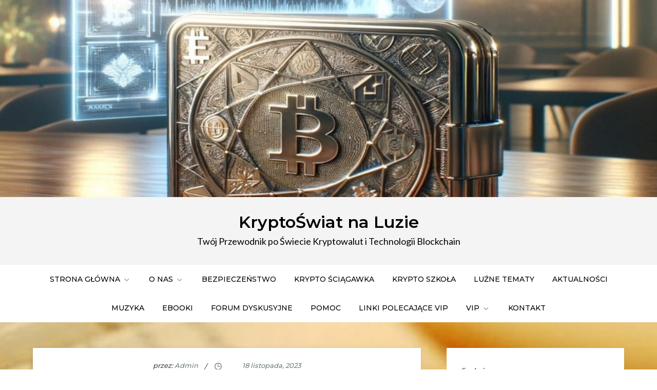

--- FILE ---
content_type: text/html; charset=UTF-8
request_url: https://epolskie.com/kryptowaluty-w-swiecie-rozkoszy-jak-cyfrowa-waluta-zmienia-rynek-uslug-erotycznych/
body_size: 41487
content:
<!doctype html>
<html lang="pl-PL">
<head>
	<meta charset="UTF-8">
	<meta name="viewport" content="width=device-width, initial-scale=1">
	<link rel="profile" href="https://gmpg.org/xfn/11">

	<title>Kryptowaluty w Świecie Rozkoszy: Jak Cyfrowa Waluta Zmienia Rynek Usług Erotycznych &#8211; KryptoŚwiat na Luzie</title>
<style>
#wpadminbar #wp-admin-bar-wccp_free_top_button .ab-icon:before {
	content: "\f160";
	color: #02CA02;
	top: 3px;
}
#wpadminbar #wp-admin-bar-wccp_free_top_button .ab-icon {
	transform: rotate(45deg);
}
</style>
<meta name='robots' content='max-image-preview:large' />
<link rel='dns-prefetch' href='//fonts.googleapis.com' />
<link rel="alternate" type="application/rss+xml" title="KryptoŚwiat na Luzie &raquo; Kanał z wpisami" href="https://epolskie.com/feed/" />
<link rel="alternate" type="application/rss+xml" title="KryptoŚwiat na Luzie &raquo; Kanał z komentarzami" href="https://epolskie.com/comments/feed/" />
<link rel="alternate" title="oEmbed (JSON)" type="application/json+oembed" href="https://epolskie.com/wp-json/oembed/1.0/embed?url=https%3A%2F%2Fepolskie.com%2Fkryptowaluty-w-swiecie-rozkoszy-jak-cyfrowa-waluta-zmienia-rynek-uslug-erotycznych%2F" />
<link rel="alternate" title="oEmbed (XML)" type="text/xml+oembed" href="https://epolskie.com/wp-json/oembed/1.0/embed?url=https%3A%2F%2Fepolskie.com%2Fkryptowaluty-w-swiecie-rozkoszy-jak-cyfrowa-waluta-zmienia-rynek-uslug-erotycznych%2F&#038;format=xml" />
<style id='wp-img-auto-sizes-contain-inline-css' type='text/css'>
img:is([sizes=auto i],[sizes^="auto," i]){contain-intrinsic-size:3000px 1500px}
/*# sourceURL=wp-img-auto-sizes-contain-inline-css */
</style>
<style id='wp-emoji-styles-inline-css' type='text/css'>

	img.wp-smiley, img.emoji {
		display: inline !important;
		border: none !important;
		box-shadow: none !important;
		height: 1em !important;
		width: 1em !important;
		margin: 0 0.07em !important;
		vertical-align: -0.1em !important;
		background: none !important;
		padding: 0 !important;
	}
/*# sourceURL=wp-emoji-styles-inline-css */
</style>
<style id='classic-theme-styles-inline-css' type='text/css'>
/*! This file is auto-generated */
.wp-block-button__link{color:#fff;background-color:#32373c;border-radius:9999px;box-shadow:none;text-decoration:none;padding:calc(.667em + 2px) calc(1.333em + 2px);font-size:1.125em}.wp-block-file__button{background:#32373c;color:#fff;text-decoration:none}
/*# sourceURL=/wp-includes/css/classic-themes.min.css */
</style>
<style id='global-styles-inline-css' type='text/css'>
:root{--wp--preset--aspect-ratio--square: 1;--wp--preset--aspect-ratio--4-3: 4/3;--wp--preset--aspect-ratio--3-4: 3/4;--wp--preset--aspect-ratio--3-2: 3/2;--wp--preset--aspect-ratio--2-3: 2/3;--wp--preset--aspect-ratio--16-9: 16/9;--wp--preset--aspect-ratio--9-16: 9/16;--wp--preset--color--black: #2f3633;--wp--preset--color--cyan-bluish-gray: #abb8c3;--wp--preset--color--white: #ffffff;--wp--preset--color--pale-pink: #f78da7;--wp--preset--color--vivid-red: #cf2e2e;--wp--preset--color--luminous-vivid-orange: #ff6900;--wp--preset--color--luminous-vivid-amber: #fcb900;--wp--preset--color--light-green-cyan: #7bdcb5;--wp--preset--color--vivid-green-cyan: #00d084;--wp--preset--color--pale-cyan-blue: #8ed1fc;--wp--preset--color--vivid-cyan-blue: #0693e3;--wp--preset--color--vivid-purple: #9b51e0;--wp--preset--color--blue: #2c7dfa;--wp--preset--color--green: #07d79c;--wp--preset--color--orange: #ff8737;--wp--preset--color--grey: #82868b;--wp--preset--gradient--vivid-cyan-blue-to-vivid-purple: linear-gradient(135deg,rgb(6,147,227) 0%,rgb(155,81,224) 100%);--wp--preset--gradient--light-green-cyan-to-vivid-green-cyan: linear-gradient(135deg,rgb(122,220,180) 0%,rgb(0,208,130) 100%);--wp--preset--gradient--luminous-vivid-amber-to-luminous-vivid-orange: linear-gradient(135deg,rgb(252,185,0) 0%,rgb(255,105,0) 100%);--wp--preset--gradient--luminous-vivid-orange-to-vivid-red: linear-gradient(135deg,rgb(255,105,0) 0%,rgb(207,46,46) 100%);--wp--preset--gradient--very-light-gray-to-cyan-bluish-gray: linear-gradient(135deg,rgb(238,238,238) 0%,rgb(169,184,195) 100%);--wp--preset--gradient--cool-to-warm-spectrum: linear-gradient(135deg,rgb(74,234,220) 0%,rgb(151,120,209) 20%,rgb(207,42,186) 40%,rgb(238,44,130) 60%,rgb(251,105,98) 80%,rgb(254,248,76) 100%);--wp--preset--gradient--blush-light-purple: linear-gradient(135deg,rgb(255,206,236) 0%,rgb(152,150,240) 100%);--wp--preset--gradient--blush-bordeaux: linear-gradient(135deg,rgb(254,205,165) 0%,rgb(254,45,45) 50%,rgb(107,0,62) 100%);--wp--preset--gradient--luminous-dusk: linear-gradient(135deg,rgb(255,203,112) 0%,rgb(199,81,192) 50%,rgb(65,88,208) 100%);--wp--preset--gradient--pale-ocean: linear-gradient(135deg,rgb(255,245,203) 0%,rgb(182,227,212) 50%,rgb(51,167,181) 100%);--wp--preset--gradient--electric-grass: linear-gradient(135deg,rgb(202,248,128) 0%,rgb(113,206,126) 100%);--wp--preset--gradient--midnight: linear-gradient(135deg,rgb(2,3,129) 0%,rgb(40,116,252) 100%);--wp--preset--font-size--small: 12px;--wp--preset--font-size--medium: 20px;--wp--preset--font-size--large: 36px;--wp--preset--font-size--x-large: 42px;--wp--preset--font-size--regular: 16px;--wp--preset--font-size--larger: 36px;--wp--preset--font-size--huge: 48px;--wp--preset--spacing--20: 0.44rem;--wp--preset--spacing--30: 0.67rem;--wp--preset--spacing--40: 1rem;--wp--preset--spacing--50: 1.5rem;--wp--preset--spacing--60: 2.25rem;--wp--preset--spacing--70: 3.38rem;--wp--preset--spacing--80: 5.06rem;--wp--preset--shadow--natural: 6px 6px 9px rgba(0, 0, 0, 0.2);--wp--preset--shadow--deep: 12px 12px 50px rgba(0, 0, 0, 0.4);--wp--preset--shadow--sharp: 6px 6px 0px rgba(0, 0, 0, 0.2);--wp--preset--shadow--outlined: 6px 6px 0px -3px rgb(255, 255, 255), 6px 6px rgb(0, 0, 0);--wp--preset--shadow--crisp: 6px 6px 0px rgb(0, 0, 0);}:where(.is-layout-flex){gap: 0.5em;}:where(.is-layout-grid){gap: 0.5em;}body .is-layout-flex{display: flex;}.is-layout-flex{flex-wrap: wrap;align-items: center;}.is-layout-flex > :is(*, div){margin: 0;}body .is-layout-grid{display: grid;}.is-layout-grid > :is(*, div){margin: 0;}:where(.wp-block-columns.is-layout-flex){gap: 2em;}:where(.wp-block-columns.is-layout-grid){gap: 2em;}:where(.wp-block-post-template.is-layout-flex){gap: 1.25em;}:where(.wp-block-post-template.is-layout-grid){gap: 1.25em;}.has-black-color{color: var(--wp--preset--color--black) !important;}.has-cyan-bluish-gray-color{color: var(--wp--preset--color--cyan-bluish-gray) !important;}.has-white-color{color: var(--wp--preset--color--white) !important;}.has-pale-pink-color{color: var(--wp--preset--color--pale-pink) !important;}.has-vivid-red-color{color: var(--wp--preset--color--vivid-red) !important;}.has-luminous-vivid-orange-color{color: var(--wp--preset--color--luminous-vivid-orange) !important;}.has-luminous-vivid-amber-color{color: var(--wp--preset--color--luminous-vivid-amber) !important;}.has-light-green-cyan-color{color: var(--wp--preset--color--light-green-cyan) !important;}.has-vivid-green-cyan-color{color: var(--wp--preset--color--vivid-green-cyan) !important;}.has-pale-cyan-blue-color{color: var(--wp--preset--color--pale-cyan-blue) !important;}.has-vivid-cyan-blue-color{color: var(--wp--preset--color--vivid-cyan-blue) !important;}.has-vivid-purple-color{color: var(--wp--preset--color--vivid-purple) !important;}.has-black-background-color{background-color: var(--wp--preset--color--black) !important;}.has-cyan-bluish-gray-background-color{background-color: var(--wp--preset--color--cyan-bluish-gray) !important;}.has-white-background-color{background-color: var(--wp--preset--color--white) !important;}.has-pale-pink-background-color{background-color: var(--wp--preset--color--pale-pink) !important;}.has-vivid-red-background-color{background-color: var(--wp--preset--color--vivid-red) !important;}.has-luminous-vivid-orange-background-color{background-color: var(--wp--preset--color--luminous-vivid-orange) !important;}.has-luminous-vivid-amber-background-color{background-color: var(--wp--preset--color--luminous-vivid-amber) !important;}.has-light-green-cyan-background-color{background-color: var(--wp--preset--color--light-green-cyan) !important;}.has-vivid-green-cyan-background-color{background-color: var(--wp--preset--color--vivid-green-cyan) !important;}.has-pale-cyan-blue-background-color{background-color: var(--wp--preset--color--pale-cyan-blue) !important;}.has-vivid-cyan-blue-background-color{background-color: var(--wp--preset--color--vivid-cyan-blue) !important;}.has-vivid-purple-background-color{background-color: var(--wp--preset--color--vivid-purple) !important;}.has-black-border-color{border-color: var(--wp--preset--color--black) !important;}.has-cyan-bluish-gray-border-color{border-color: var(--wp--preset--color--cyan-bluish-gray) !important;}.has-white-border-color{border-color: var(--wp--preset--color--white) !important;}.has-pale-pink-border-color{border-color: var(--wp--preset--color--pale-pink) !important;}.has-vivid-red-border-color{border-color: var(--wp--preset--color--vivid-red) !important;}.has-luminous-vivid-orange-border-color{border-color: var(--wp--preset--color--luminous-vivid-orange) !important;}.has-luminous-vivid-amber-border-color{border-color: var(--wp--preset--color--luminous-vivid-amber) !important;}.has-light-green-cyan-border-color{border-color: var(--wp--preset--color--light-green-cyan) !important;}.has-vivid-green-cyan-border-color{border-color: var(--wp--preset--color--vivid-green-cyan) !important;}.has-pale-cyan-blue-border-color{border-color: var(--wp--preset--color--pale-cyan-blue) !important;}.has-vivid-cyan-blue-border-color{border-color: var(--wp--preset--color--vivid-cyan-blue) !important;}.has-vivid-purple-border-color{border-color: var(--wp--preset--color--vivid-purple) !important;}.has-vivid-cyan-blue-to-vivid-purple-gradient-background{background: var(--wp--preset--gradient--vivid-cyan-blue-to-vivid-purple) !important;}.has-light-green-cyan-to-vivid-green-cyan-gradient-background{background: var(--wp--preset--gradient--light-green-cyan-to-vivid-green-cyan) !important;}.has-luminous-vivid-amber-to-luminous-vivid-orange-gradient-background{background: var(--wp--preset--gradient--luminous-vivid-amber-to-luminous-vivid-orange) !important;}.has-luminous-vivid-orange-to-vivid-red-gradient-background{background: var(--wp--preset--gradient--luminous-vivid-orange-to-vivid-red) !important;}.has-very-light-gray-to-cyan-bluish-gray-gradient-background{background: var(--wp--preset--gradient--very-light-gray-to-cyan-bluish-gray) !important;}.has-cool-to-warm-spectrum-gradient-background{background: var(--wp--preset--gradient--cool-to-warm-spectrum) !important;}.has-blush-light-purple-gradient-background{background: var(--wp--preset--gradient--blush-light-purple) !important;}.has-blush-bordeaux-gradient-background{background: var(--wp--preset--gradient--blush-bordeaux) !important;}.has-luminous-dusk-gradient-background{background: var(--wp--preset--gradient--luminous-dusk) !important;}.has-pale-ocean-gradient-background{background: var(--wp--preset--gradient--pale-ocean) !important;}.has-electric-grass-gradient-background{background: var(--wp--preset--gradient--electric-grass) !important;}.has-midnight-gradient-background{background: var(--wp--preset--gradient--midnight) !important;}.has-small-font-size{font-size: var(--wp--preset--font-size--small) !important;}.has-medium-font-size{font-size: var(--wp--preset--font-size--medium) !important;}.has-large-font-size{font-size: var(--wp--preset--font-size--large) !important;}.has-x-large-font-size{font-size: var(--wp--preset--font-size--x-large) !important;}
:where(.wp-block-post-template.is-layout-flex){gap: 1.25em;}:where(.wp-block-post-template.is-layout-grid){gap: 1.25em;}
:where(.wp-block-term-template.is-layout-flex){gap: 1.25em;}:where(.wp-block-term-template.is-layout-grid){gap: 1.25em;}
:where(.wp-block-columns.is-layout-flex){gap: 2em;}:where(.wp-block-columns.is-layout-grid){gap: 2em;}
:root :where(.wp-block-pullquote){font-size: 1.5em;line-height: 1.6;}
/*# sourceURL=global-styles-inline-css */
</style>
<link rel='stylesheet' id='dashicons-css' href='https://epolskie.com/wp-includes/css/dashicons.min.css?ver=6.9' type='text/css' media='all' />
<link rel='stylesheet' id='admin-bar-css' href='https://epolskie.com/wp-includes/css/admin-bar.min.css?ver=6.9' type='text/css' media='all' />
<style id='admin-bar-inline-css' type='text/css'>

    /* Hide CanvasJS credits for P404 charts specifically */
    #p404RedirectChart .canvasjs-chart-credit {
        display: none !important;
    }
    
    #p404RedirectChart canvas {
        border-radius: 6px;
    }

    .p404-redirect-adminbar-weekly-title {
        font-weight: bold;
        font-size: 14px;
        color: #fff;
        margin-bottom: 6px;
    }

    #wpadminbar #wp-admin-bar-p404_free_top_button .ab-icon:before {
        content: "\f103";
        color: #dc3545;
        top: 3px;
    }
    
    #wp-admin-bar-p404_free_top_button .ab-item {
        min-width: 80px !important;
        padding: 0px !important;
    }
    
    /* Ensure proper positioning and z-index for P404 dropdown */
    .p404-redirect-adminbar-dropdown-wrap { 
        min-width: 0; 
        padding: 0;
        position: static !important;
    }
    
    #wpadminbar #wp-admin-bar-p404_free_top_button_dropdown {
        position: static !important;
    }
    
    #wpadminbar #wp-admin-bar-p404_free_top_button_dropdown .ab-item {
        padding: 0 !important;
        margin: 0 !important;
    }
    
    .p404-redirect-dropdown-container {
        min-width: 340px;
        padding: 18px 18px 12px 18px;
        background: #23282d !important;
        color: #fff;
        border-radius: 12px;
        box-shadow: 0 8px 32px rgba(0,0,0,0.25);
        margin-top: 10px;
        position: relative !important;
        z-index: 999999 !important;
        display: block !important;
        border: 1px solid #444;
    }
    
    /* Ensure P404 dropdown appears on hover */
    #wpadminbar #wp-admin-bar-p404_free_top_button .p404-redirect-dropdown-container { 
        display: none !important;
    }
    
    #wpadminbar #wp-admin-bar-p404_free_top_button:hover .p404-redirect-dropdown-container { 
        display: block !important;
    }
    
    #wpadminbar #wp-admin-bar-p404_free_top_button:hover #wp-admin-bar-p404_free_top_button_dropdown .p404-redirect-dropdown-container {
        display: block !important;
    }
    
    .p404-redirect-card {
        background: #2c3338;
        border-radius: 8px;
        padding: 18px 18px 12px 18px;
        box-shadow: 0 2px 8px rgba(0,0,0,0.07);
        display: flex;
        flex-direction: column;
        align-items: flex-start;
        border: 1px solid #444;
    }
    
    .p404-redirect-btn {
        display: inline-block;
        background: #dc3545;
        color: #fff !important;
        font-weight: bold;
        padding: 5px 22px;
        border-radius: 8px;
        text-decoration: none;
        font-size: 17px;
        transition: background 0.2s, box-shadow 0.2s;
        margin-top: 8px;
        box-shadow: 0 2px 8px rgba(220,53,69,0.15);
        text-align: center;
        line-height: 1.6;
    }
    
    .p404-redirect-btn:hover {
        background: #c82333;
        color: #fff !important;
        box-shadow: 0 4px 16px rgba(220,53,69,0.25);
    }
    
    /* Prevent conflicts with other admin bar dropdowns */
    #wpadminbar .ab-top-menu > li:hover > .ab-item,
    #wpadminbar .ab-top-menu > li.hover > .ab-item {
        z-index: auto;
    }
    
    #wpadminbar #wp-admin-bar-p404_free_top_button:hover > .ab-item {
        z-index: 999998 !important;
    }
    
/*# sourceURL=admin-bar-inline-css */
</style>
<link rel='stylesheet' id='online-photography-google-fonts-css' href='https://fonts.googleapis.com/css?family=Lato%3A400%2C700%7CMontserrat%3A300%2C400%2C500%2C600%2C700&#038;subset=latin%2Clatin-ext' type='text/css' media='all' />
<link rel='stylesheet' id='swiper-css-css' href='https://epolskie.com/wp-content/themes/online-photography/assets/css/swiper.css?ver=6.9' type='text/css' media='all' />
<link rel='stylesheet' id='online-photography-blocks-css' href='https://epolskie.com/wp-content/themes/online-photography/assets/css/blocks.css?ver=6.9' type='text/css' media='all' />
<link rel='stylesheet' id='online-photography-style-css' href='https://epolskie.com/wp-content/themes/online-photography/style.css?ver=6.9' type='text/css' media='all' />
<link rel='stylesheet' id='elementor-frontend-css' href='https://epolskie.com/wp-content/plugins/elementor/assets/css/frontend.min.css?ver=3.34.1' type='text/css' media='all' />
<link rel='stylesheet' id='elementor-post-31-css' href='https://epolskie.com/wp-content/uploads/elementor/css/post-31.css?ver=1768211001' type='text/css' media='all' />
<link rel='stylesheet' id='elementor-post-2116-css' href='https://epolskie.com/wp-content/uploads/elementor/css/post-2116.css?ver=1768356456' type='text/css' media='all' />
<link rel='stylesheet' id='elementor-gf-local-roboto-css' href='https://epolskie.com/wp-content/uploads/elementor/google-fonts/css/roboto.css?ver=1742404027' type='text/css' media='all' />
<link rel='stylesheet' id='elementor-gf-local-robotoslab-css' href='https://epolskie.com/wp-content/uploads/elementor/google-fonts/css/robotoslab.css?ver=1742404097' type='text/css' media='all' />
<script type="text/javascript" src="https://epolskie.com/wp-includes/js/jquery/jquery.min.js?ver=3.7.1" id="jquery-core-js"></script>
<script type="text/javascript" src="https://epolskie.com/wp-includes/js/jquery/jquery-migrate.min.js?ver=3.4.1" id="jquery-migrate-js"></script>
<link rel="https://api.w.org/" href="https://epolskie.com/wp-json/" /><link rel="alternate" title="JSON" type="application/json" href="https://epolskie.com/wp-json/wp/v2/posts/2116" /><link rel="EditURI" type="application/rsd+xml" title="RSD" href="https://epolskie.com/xmlrpc.php?rsd" />
<meta name="generator" content="WordPress 6.9" />
<link rel="canonical" href="https://epolskie.com/kryptowaluty-w-swiecie-rozkoszy-jak-cyfrowa-waluta-zmienia-rynek-uslug-erotycznych/" />
<link rel='shortlink' href='https://epolskie.com/?p=2116' />
<script id="wpcp_disable_selection" type="text/javascript">
var image_save_msg='You are not allowed to save images!';
	var no_menu_msg='Context Menu disabled!';
	var smessage = "Zakaz kopiowania treści";

function disableEnterKey(e)
{
	var elemtype = e.target.tagName;
	
	elemtype = elemtype.toUpperCase();
	
	if (elemtype == "TEXT" || elemtype == "TEXTAREA" || elemtype == "INPUT" || elemtype == "PASSWORD" || elemtype == "SELECT" || elemtype == "OPTION" || elemtype == "EMBED")
	{
		elemtype = 'TEXT';
	}
	
	if (e.ctrlKey){
     var key;
     if(window.event)
          key = window.event.keyCode;     //IE
     else
          key = e.which;     //firefox (97)
    //if (key != 17) alert(key);
     if (elemtype!= 'TEXT' && (key == 97 || key == 65 || key == 67 || key == 99 || key == 88 || key == 120 || key == 26 || key == 85  || key == 86 || key == 83 || key == 43 || key == 73))
     {
		if(wccp_free_iscontenteditable(e)) return true;
		show_wpcp_message('You are not allowed to copy content or view source');
		return false;
     }else
     	return true;
     }
}


/*For contenteditable tags*/
function wccp_free_iscontenteditable(e)
{
	var e = e || window.event; // also there is no e.target property in IE. instead IE uses window.event.srcElement
  	
	var target = e.target || e.srcElement;

	var elemtype = e.target.nodeName;
	
	elemtype = elemtype.toUpperCase();
	
	var iscontenteditable = "false";
		
	if(typeof target.getAttribute!="undefined" ) iscontenteditable = target.getAttribute("contenteditable"); // Return true or false as string
	
	var iscontenteditable2 = false;
	
	if(typeof target.isContentEditable!="undefined" ) iscontenteditable2 = target.isContentEditable; // Return true or false as boolean

	if(target.parentElement.isContentEditable) iscontenteditable2 = true;
	
	if (iscontenteditable == "true" || iscontenteditable2 == true)
	{
		if(typeof target.style!="undefined" ) target.style.cursor = "text";
		
		return true;
	}
}

////////////////////////////////////
function disable_copy(e)
{	
	var e = e || window.event; // also there is no e.target property in IE. instead IE uses window.event.srcElement
	
	var elemtype = e.target.tagName;
	
	elemtype = elemtype.toUpperCase();
	
	if (elemtype == "TEXT" || elemtype == "TEXTAREA" || elemtype == "INPUT" || elemtype == "PASSWORD" || elemtype == "SELECT" || elemtype == "OPTION" || elemtype == "EMBED")
	{
		elemtype = 'TEXT';
	}
	
	if(wccp_free_iscontenteditable(e)) return true;
	
	var isSafari = /Safari/.test(navigator.userAgent) && /Apple Computer/.test(navigator.vendor);
	
	var checker_IMG = '';
	if (elemtype == "IMG" && checker_IMG == 'checked' && e.detail >= 2) {show_wpcp_message(alertMsg_IMG);return false;}
	if (elemtype != "TEXT")
	{
		if (smessage !== "" && e.detail == 2)
			show_wpcp_message(smessage);
		
		if (isSafari)
			return true;
		else
			return false;
	}	
}

//////////////////////////////////////////
function disable_copy_ie()
{
	var e = e || window.event;
	var elemtype = window.event.srcElement.nodeName;
	elemtype = elemtype.toUpperCase();
	if(wccp_free_iscontenteditable(e)) return true;
	if (elemtype == "IMG") {show_wpcp_message(alertMsg_IMG);return false;}
	if (elemtype != "TEXT" && elemtype != "TEXTAREA" && elemtype != "INPUT" && elemtype != "PASSWORD" && elemtype != "SELECT" && elemtype != "OPTION" && elemtype != "EMBED")
	{
		return false;
	}
}	
function reEnable()
{
	return true;
}
document.onkeydown = disableEnterKey;
document.onselectstart = disable_copy_ie;
if(navigator.userAgent.indexOf('MSIE')==-1)
{
	document.onmousedown = disable_copy;
	document.onclick = reEnable;
}
function disableSelection(target)
{
    //For IE This code will work
    if (typeof target.onselectstart!="undefined")
    target.onselectstart = disable_copy_ie;
    
    //For Firefox This code will work
    else if (typeof target.style.MozUserSelect!="undefined")
    {target.style.MozUserSelect="none";}
    
    //All other  (ie: Opera) This code will work
    else
    target.onmousedown=function(){return false}
    target.style.cursor = "default";
}
//Calling the JS function directly just after body load
window.onload = function(){disableSelection(document.body);};

//////////////////special for safari Start////////////////
var onlongtouch;
var timer;
var touchduration = 1000; //length of time we want the user to touch before we do something

var elemtype = "";
function touchstart(e) {
	var e = e || window.event;
  // also there is no e.target property in IE.
  // instead IE uses window.event.srcElement
  	var target = e.target || e.srcElement;
	
	elemtype = window.event.srcElement.nodeName;
	
	elemtype = elemtype.toUpperCase();
	
	if(!wccp_pro_is_passive()) e.preventDefault();
	if (!timer) {
		timer = setTimeout(onlongtouch, touchduration);
	}
}

function touchend() {
    //stops short touches from firing the event
    if (timer) {
        clearTimeout(timer);
        timer = null;
    }
	onlongtouch();
}

onlongtouch = function(e) { //this will clear the current selection if anything selected
	
	if (elemtype != "TEXT" && elemtype != "TEXTAREA" && elemtype != "INPUT" && elemtype != "PASSWORD" && elemtype != "SELECT" && elemtype != "EMBED" && elemtype != "OPTION")	
	{
		if (window.getSelection) {
			if (window.getSelection().empty) {  // Chrome
			window.getSelection().empty();
			} else if (window.getSelection().removeAllRanges) {  // Firefox
			window.getSelection().removeAllRanges();
			}
		} else if (document.selection) {  // IE?
			document.selection.empty();
		}
		return false;
	}
};

document.addEventListener("DOMContentLoaded", function(event) { 
    window.addEventListener("touchstart", touchstart, false);
    window.addEventListener("touchend", touchend, false);
});

function wccp_pro_is_passive() {

  var cold = false,
  hike = function() {};

  try {
	  const object1 = {};
  var aid = Object.defineProperty(object1, 'passive', {
  get() {cold = true}
  });
  window.addEventListener('test', hike, aid);
  window.removeEventListener('test', hike, aid);
  } catch (e) {}

  return cold;
}
/*special for safari End*/
</script>
<script id="wpcp_disable_Right_Click" type="text/javascript">
document.ondragstart = function() { return false;}
	function nocontext(e) {
	   return false;
	}
	document.oncontextmenu = nocontext;
</script>
<style>
.unselectable
{
-moz-user-select:none;
-webkit-user-select:none;
cursor: default;
}
html
{
-webkit-touch-callout: none;
-webkit-user-select: none;
-khtml-user-select: none;
-moz-user-select: none;
-ms-user-select: none;
user-select: none;
-webkit-tap-highlight-color: rgba(0,0,0,0);
}
</style>
<script id="wpcp_css_disable_selection" type="text/javascript">
var e = document.getElementsByTagName('body')[0];
if(e)
{
	e.setAttribute('unselectable',"on");
}
</script>
<!-- Analytics by WP Statistics - https://wp-statistics.com -->
<meta name="generator" content="Elementor 3.34.1; features: e_font_icon_svg, additional_custom_breakpoints; settings: css_print_method-external, google_font-enabled, font_display-swap">
			<style>
				.e-con.e-parent:nth-of-type(n+4):not(.e-lazyloaded):not(.e-no-lazyload),
				.e-con.e-parent:nth-of-type(n+4):not(.e-lazyloaded):not(.e-no-lazyload) * {
					background-image: none !important;
				}
				@media screen and (max-height: 1024px) {
					.e-con.e-parent:nth-of-type(n+3):not(.e-lazyloaded):not(.e-no-lazyload),
					.e-con.e-parent:nth-of-type(n+3):not(.e-lazyloaded):not(.e-no-lazyload) * {
						background-image: none !important;
					}
				}
				@media screen and (max-height: 640px) {
					.e-con.e-parent:nth-of-type(n+2):not(.e-lazyloaded):not(.e-no-lazyload),
					.e-con.e-parent:nth-of-type(n+2):not(.e-lazyloaded):not(.e-no-lazyload) * {
						background-image: none !important;
					}
				}
			</style>
			<style type="text/css" id="custom-background-css">
body.custom-background { background-color: #ffffff; background-image: url("https://epolskie.com/wp-content/uploads/2023/11/cropped-cropped-Mentoring-epolskie.com_.jpg"); background-position: left top; background-size: cover; background-repeat: no-repeat; background-attachment: fixed; }
</style>
	<link rel="icon" href="https://epolskie.com/wp-content/uploads/2025/11/MUZYKA-–-GLOS-KTOREGO-NIE-ZATRZYMASZ-150x150.jpg" sizes="32x32" />
<link rel="icon" href="https://epolskie.com/wp-content/uploads/2025/11/MUZYKA-–-GLOS-KTOREGO-NIE-ZATRZYMASZ-300x300.jpg" sizes="192x192" />
<link rel="apple-touch-icon" href="https://epolskie.com/wp-content/uploads/2025/11/MUZYKA-–-GLOS-KTOREGO-NIE-ZATRZYMASZ-300x300.jpg" />
<meta name="msapplication-TileImage" content="https://epolskie.com/wp-content/uploads/2025/11/MUZYKA-–-GLOS-KTOREGO-NIE-ZATRZYMASZ-300x300.jpg" />
</head>

<body class="wp-singular post-template-default single single-post postid-2116 single-format-standard custom-background wp-theme-online-photography unselectable ally-default has-header-image has-sidebar elementor-default elementor-kit-31 elementor-page elementor-page-2116">


<div id="page" class="site">
	<a class="skip-link screen-reader-text" href="#content">Przejdź do treści</a>

	
<div class="custom-header">
	<div class="custom-header-media">
		<div id="wp-custom-header" class="wp-custom-header"><img fetchpriority="high" src="https://epolskie.com/wp-content/uploads/2024/03/cropped-bc771a4d-9a88-4c87-80ad-c39e2364a1f8.jpg" width="1900" height="570" alt="" srcset="https://epolskie.com/wp-content/uploads/2024/03/cropped-bc771a4d-9a88-4c87-80ad-c39e2364a1f8.jpg 1900w, https://epolskie.com/wp-content/uploads/2024/03/cropped-bc771a4d-9a88-4c87-80ad-c39e2364a1f8-300x90.jpg 300w, https://epolskie.com/wp-content/uploads/2024/03/cropped-bc771a4d-9a88-4c87-80ad-c39e2364a1f8-1024x307.jpg 1024w, https://epolskie.com/wp-content/uploads/2024/03/cropped-bc771a4d-9a88-4c87-80ad-c39e2364a1f8-768x230.jpg 768w, https://epolskie.com/wp-content/uploads/2024/03/cropped-bc771a4d-9a88-4c87-80ad-c39e2364a1f8-1536x461.jpg 1536w" sizes="(max-width: 1900px) 100vw, 1900px" decoding="async" /></div>	</div><!-- .custom-header-media -->
</div><!-- .custom-header -->

	<header id="masthead" class="site-header">
		<div class="site-branding">
			<div class="container">
				<div class="site-branding-logo">
									</div><!-- .site-branding-logo -->

				<div class="site-branding-text">
											<p class="site-title"><a href="https://epolskie.com/" rel="home">KryptoŚwiat na Luzie</a></p>
					
											<p class="site-description">Twój Przewodnik po Świecie Kryptowalut i Technologii Blockchain</p>
									</div><!-- .site-branding-text -->
			</div><!-- .container -->
		</div><!-- .site-branding -->

		<button class="menu-toggle" aria-controls="primary-menu" aria-expanded="false">
			<svg class="icon icon-bars" aria-hidden="true" role="img"> <use href="#icon-bars" xlink:href="#icon-bars"></use> </svg><svg class="icon icon-close" aria-hidden="true" role="img"> <use href="#icon-close" xlink:href="#icon-close"></use> </svg>			<span class="primary-menu-label">Menu</span>
		</button>

		<nav id="site-navigation" class="main-navigation navigation-menu">
			<div class="container">
				<ul id="primary-menu" class="nav-menu"><li id="menu-item-110" class="menu-item menu-item-type-custom menu-item-object-custom menu-item-home menu-item-has-children menu-item-110"><a href="https://epolskie.com">Strona główna<svg class="icon icon-angle-down" aria-hidden="true" role="img"> <use href="#icon-angle-down" xlink:href="#icon-angle-down"></use> </svg></a>
<ul class="sub-menu">
	<li id="menu-item-118" class="menu-item menu-item-type-post_type menu-item-object-page menu-item-118"><a href="https://epolskie.com/swiat-phila/">Świat Phila</a></li>
	<li id="menu-item-19892" class="menu-item menu-item-type-post_type menu-item-object-page menu-item-19892"><a href="https://epolskie.com/swiat-crypto-stasiaka/">Świat Crypto Stasiaka</a></li>
	<li id="menu-item-8604" class="menu-item menu-item-type-post_type menu-item-object-page menu-item-8604"><a href="https://epolskie.com/manifest/">Manifest</a></li>
	<li id="menu-item-19839" class="menu-item menu-item-type-post_type menu-item-object-page menu-item-19839"><a href="https://epolskie.com/manifest-nowej-cyfrowej-ery/">Manifest Nowej Cyfrowej Ery</a></li>
	<li id="menu-item-18095" class="menu-item menu-item-type-post_type menu-item-object-page menu-item-18095"><a href="https://epolskie.com/luzne-tematy/deklaracja-niepodleglosci-bitcoina/">Deklaracja Niepodległości Bitcoina</a></li>
	<li id="menu-item-18096" class="menu-item menu-item-type-post_type menu-item-object-page menu-item-18096"><a href="https://epolskie.com/luzne-tematy/deklaracja-niepodleglosci-cyberprzestrzeni/">Deklaracja Niepodległości Cyberprzestrzeni</a></li>
	<li id="menu-item-16714" class="menu-item menu-item-type-post_type menu-item-object-page menu-item-16714"><a href="https://epolskie.com/deklaracja-obrony-gotowki-i-wzmocnienia-kryptowalut/">Deklaracja Obrony Gotówki i Wzmocnienia Kryptowalut</a></li>
	<li id="menu-item-8961" class="menu-item menu-item-type-post_type menu-item-object-page menu-item-8961"><a href="https://epolskie.com/dekalog/">Dekalog</a></li>
</ul>
</li>
<li id="menu-item-6894" class="menu-item menu-item-type-post_type menu-item-object-page menu-item-has-children menu-item-6894"><a href="https://epolskie.com/o-nas/">O nas<svg class="icon icon-angle-down" aria-hidden="true" role="img"> <use href="#icon-angle-down" xlink:href="#icon-angle-down"></use> </svg></a>
<ul class="sub-menu">
	<li id="menu-item-12195" class="menu-item menu-item-type-custom menu-item-object-custom menu-item-12195"><a href="https://www.facebook.com/justyna.krakowiak.96930">Facebook</a></li>
	<li id="menu-item-18188" class="menu-item menu-item-type-custom menu-item-object-custom menu-item-18188"><a href="https://www.binance.com/pl/square/profile/square-creator-9819810bf3ff">Binance Square</a></li>
</ul>
</li>
<li id="menu-item-6973" class="menu-item menu-item-type-post_type menu-item-object-page menu-item-6973"><a href="https://epolskie.com/bezpieczenstwo/">Bezpieczeństwo</a></li>
<li id="menu-item-11510" class="menu-item menu-item-type-post_type menu-item-object-page menu-item-11510"><a href="https://epolskie.com/krypto-sciagawka/">Krypto Ściągawka</a></li>
<li id="menu-item-10806" class="menu-item menu-item-type-post_type menu-item-object-page menu-item-10806"><a href="https://epolskie.com/krypto-szkola/">Krypto Szkoła</a></li>
<li id="menu-item-111" class="menu-item menu-item-type-post_type menu-item-object-page menu-item-111"><a href="https://epolskie.com/luzne-tematy/">Luźne tematy</a></li>
<li id="menu-item-12289" class="menu-item menu-item-type-custom menu-item-object-custom menu-item-12289"><a href="https://epolskie.com/aktualne-wiadomosci-ze-swiata-kryptowalut/">Aktualności</a></li>
<li id="menu-item-19953" class="menu-item menu-item-type-post_type menu-item-object-page menu-item-19953"><a href="https://epolskie.com/muzyka/">Muzyka</a></li>
<li id="menu-item-16568" class="menu-item menu-item-type-post_type menu-item-object-page menu-item-16568"><a href="https://epolskie.com/ebooki/">eBooki</a></li>
<li id="menu-item-10923" class="menu-item menu-item-type-custom menu-item-object-custom menu-item-10923"><a href="https://epolskie.com/forum-dyskusyjne-o-kryptowalutach/">Forum Dyskusyjne</a></li>
<li id="menu-item-3003" class="menu-item menu-item-type-post_type menu-item-object-page menu-item-3003"><a href="https://epolskie.com/pomoc/">Pomoc</a></li>
<li id="menu-item-9880" class="menu-item menu-item-type-post_type menu-item-object-page menu-item-9880"><a href="https://epolskie.com/vip/linki-polecajace-vip/">Linki Polecające VIP</a></li>
<li id="menu-item-1053" class="menu-item menu-item-type-post_type menu-item-object-page menu-item-has-children menu-item-1053"><a href="https://epolskie.com/vip/">VIP<svg class="icon icon-angle-down" aria-hidden="true" role="img"> <use href="#icon-angle-down" xlink:href="#icon-angle-down"></use> </svg></a>
<ul class="sub-menu">
	<li id="menu-item-18280" class="menu-item menu-item-type-post_type menu-item-object-page menu-item-18280"><a href="https://epolskie.com/dobre-wiadomosci/">🇵🇱 Dobre Wiadomości</a></li>
	<li id="menu-item-11879" class="menu-item menu-item-type-custom menu-item-object-custom menu-item-11879"><a href="https://epolskie.com/swiat-phila/narodziny-projektu-feniks/">Narodziny Projektu Feniks</a></li>
	<li id="menu-item-9323" class="menu-item menu-item-type-post_type menu-item-object-page menu-item-9323"><a href="https://epolskie.com/vip/pytanie-odpowiedz/">Q&#038;A</a></li>
	<li id="menu-item-14502" class="menu-item menu-item-type-post_type menu-item-object-page menu-item-14502"><a href="https://epolskie.com/pakiet-premium-odkryj-ekskluzywne-felietony/">Pakiet Premium: Odkryj Ekskluzywne Felietony</a></li>
	<li id="menu-item-6653" class="menu-item menu-item-type-post_type menu-item-object-page menu-item-6653"><a href="https://epolskie.com/gra-dwa-swiaty/">Gra „Dwa Światy”</a></li>
	<li id="menu-item-522" class="menu-item menu-item-type-post_type menu-item-object-page menu-item-522"><a href="https://epolskie.com/r/">R</a></li>
</ul>
</li>
<li id="menu-item-112" class="menu-item menu-item-type-post_type menu-item-object-page menu-item-112"><a href="https://epolskie.com/kontakt/">Kontakt</a></li>
</ul>			</div><!-- .container -->
		</nav><!-- #site-navigation -->
	</header><!-- #masthead -->

	<div id="content" class="site-content">
		


<div id="content-wrap" class="container">
	<div id="primary" class="content-area">
		<main id="main" class="site-main">
			<div class="single-post-wrap">
				
<article id="post-2116" class="post-2116 post type-post status-publish format-standard hentry category-home">
	<div class="blog-post-item">
					<div class="entry-meta">
				<span class="byline"> przez: <span class="author vcard"><a class="url fn n" href="https://epolskie.com/author/przemo/">Admin</a></span></span><span class="posted-on">Opublikowano: <a href="https://epolskie.com/kryptowaluty-w-swiecie-rozkoszy-jak-cyfrowa-waluta-zmienia-rynek-uslug-erotycznych/" rel="bookmark"><time class="entry-date published" datetime="2023-11-18T11:00:00+01:00">18 listopada, 2023</time><time class="updated" datetime="2023-11-15T20:17:33+01:00">15 listopada, 2023</time></a></span>			</div><!-- .entry-meta -->			
		
		<header class="entry-header">
			<h1 class="entry-title">Kryptowaluty w Świecie Rozkoszy: Jak Cyfrowa Waluta Zmienia Rynek Usług Erotycznych</h1>		</header><!-- .entry-header -->

		<div class="featured-image">
					</div><!-- .featured-image -->

		<div class="entry-content">
			<span class="span-reading-time rt-reading-time" style="display: block;"><span class="rt-label rt-prefix">Czas czytania w minutach: </span> <span class="rt-time"> 9</span> <span class="rt-label rt-postfix"></span></span>		<div data-elementor-type="wp-post" data-elementor-id="2116" class="elementor elementor-2116" data-elementor-post-type="post">
				<div class="elementor-element elementor-element-ff3fb62 e-flex e-con-boxed e-con e-parent" data-id="ff3fb62" data-element_type="container">
					<div class="e-con-inner">
				<div class="elementor-element elementor-element-c563cae elementor-widget elementor-widget-text-editor" data-id="c563cae" data-element_type="widget" data-widget_type="text-editor.default">
				<div class="elementor-widget-container">
									<p>W świecie, gdzie technologia przenika każdy aspekt naszego życia, nie mogło zabraknąć jej wpływu na jedną z najstarszych branż – rynek usług seksualnych, w tym pornografii i domów publicznych. Kryptowaluty, będące symbolem nowoczesności i anonimowości, otwierają nowe drzwi w tej dziedzinie, a ich wpływ jest coraz bardziej widoczny – także w Polsce, gdzie zainteresowanie tego typu usługami jest znaczące.</p><p>Pierwszym i najbardziej oczywistym wpływem kryptowalut na rynek usług erotycznych jest anonimowość. Klientów przyciąga możliwość dokonywania płatności bez ujawniania swojej tożsamości, co jest szczególnie ważne w branży często stygmatyzowanej. Kryptowaluty umożliwiają dyskretne transakcje, co jest atrakcyjne zarówno dla konsumentów, jak i dla świadczących usługi.</p><p>W sektorze pornografii, gdzie płatności cyfrowe są już od dawna normą, kryptowaluty wprowadzają dodatkowy poziom prywatności. Platformy oferujące treści dla dorosłych coraz częściej akceptują Bitcoin i inne kryptowaluty jako formę płatności, odpowiadając na rosnący popyt na większą anonimowość wśród swoich użytkowników.</p><p>W kontekście domów publicznych i innych usług seksualnych, kryptowaluty otwierają możliwość legalizacji i regulacji tego sektora. W krajach, gdzie takie usługi są legalne, płatności kryptowalutowe mogą ułatwić przestrzeganie przepisów podatkowych. W Polsce, gdzie temat ten jest bardziej kontrowersyjny, kryptowaluty mogą stać się narzędziem umożliwiającym bezpieczniejsze i bardziej przejrzyste transakcje.</p><p>Jednakże, wprowadzenie kryptowalut do branży usług erotycznych nie jest wolne od wyzwań. Jednym z głównych problemów jest kwestia prania brudnych pieniędzy i finansowania nielegalnej działalności. Anonimowość, która jest atutem kryptowalut, może również stać się problemem z punktu widzenia przestrzegania prawa.</p><p>Kryptowaluty mają potencjał, aby znacząco zmienić rynek usług seksualnych, wprowadzając większą anonimowość, prywatność i potencjalnie ułatwiając legalizację i regulację tej branży. Jednakże, jak każda innowacja, niosą ze sobą zarówno możliwości, jak i wyzwania. To, jak zostaną wykorzystane i jak wpłyną na społeczeństwo, zależy od wielu czynników, w tym od przepisów prawnych, postaw społecznych i dalszego rozwoju technologii.</p><h3><strong>Pozytywy i negatywy wprowadzenia Kryptowalut w sektor Usług Erotycznych</strong></h3><p>Wprowadzenie kryptowalut w tej dziedzinie otwiera nowe możliwości, ale także stawia przed nami nowe pytania i wyzwania.</p><p><strong>Innowacyjność i Bezpieczeństwo</strong>: Jednym z głównych aspektów, gdzie kryptowaluty mogą wnosić znaczącą wartość, jest bezpieczeństwo transakcji. W branży, która często operuje na obrzeżach prawa, anonimowość i bezpieczeństwo płatności są kluczowe. Kryptowaluty mogą zapewnić pewien poziom ochrony zarówno dla świadczących usługi, jak i ich klientów, minimalizując ryzyko oszustw i kradzieży danych.</p><p><strong>Wzrost Akceptacji i Legalizacji</strong>: W krajach, gdzie usługi erotyczne są legalne, kryptowaluty mogą przyczynić się do dalszej normalizacji i profesjonalizacji tej branży. Przez uproszczenie procesów płatniczych i księgowych, kryptowaluty mogą pomóc w integracji tego sektora z resztą gospodarki, co z kolei może prowadzić do lepszej regulacji i ochrony zarówno pracowników seksualnych, jak i ich klientów.</p><p><strong>Ryzyko i Kontrowersje</strong>: Niemniej jednak, kryptowaluty mogą również przynieść pewne ryzyka. Ich anonimowy charakter może ułatwiać działalność nielegalną i unikanie odpowiedzialności. To stawia przed regulatorami i organami ścigania nowe wyzwania, jak znalezienie równowagi między ochroną prywatności a zapobieganiem przestępczości.</p><p><strong>Technologia Blockchain a Sektor Erotyczny</strong>: Innym aspektem jest wykorzystanie samej technologii blockchain. Ta technologia może oferować rozwiązania w zakresie weryfikacji tożsamości i wieku, co jest szczególnie istotne w branży, gdzie dostęp powinien być ograniczony tylko do pełnoletnich użytkowników. Ponadto, smart kontrakty mogą być używane do automatyzacji i zabezpieczenia umów między usługodawcami a klientami.</p><p><strong>Zmieniające się Postawy Społeczne</strong>: Wreszcie, wprowadzenie kryptowalut do branży usług erotycznych może odzwierciedlać szersze zmiany w społecznym postrzeganiu tej branży. Coraz większa akceptacja kryptowalut może iść w parze ze zmianą postaw wobec usług seksualnych, przynosząc większą otwartość i, być może, zmniejszenie stygmatyzacji tych usług.</p><p>Kryptowaluty mają potencjał wpłynąć na rynek usług erotycznych w sposób, który może być zarówno pozytywny, jak i pełen wyzwań. Od bezpieczeństwa i anonimowości, przez legalizację i profesjonalizację, po ryzyko i kontrowersje – te technologie wprowadzają nowe dynamiki w jednej z najstarszych branż świata. Jak zawsze, przyszłość okaże się mieszanką możliwości i odpowiedzialności, gdzie kluczowym elementem będzie zrównoważone i świadome podejście zarówno użytkowników, jak i regulatorów.</p><h3><strong>Przykłady użycia kryptowalut na rynku usług seksualnych</strong></h3><p>Obecnie w Polsce, jak w wielu innych krajach, rynek usług erotycznych, w tym tych opłacanych kryptowalutami, pozostaje w dużej mierze nieuregulowany i często działa w szarej strefie. Z tego powodu trudno jest precyzyjnie określić, jakie konkretne usługi w Polsce akceptują kryptowaluty jako formę płatności. Niemniej jednak, można wskazać kilka ogólnych kategorii, w których kryptowaluty mogą być stosowane:</p><ol><li><p><strong>Platformy do Treści dla Dorosłych</strong>: Niektóre międzynarodowe platformy oferujące treści erotyczne mogą akceptować płatności w kryptowalutach. Te serwisy często są dostępne globalnie, co obejmuje również użytkowników z Polski.</p></li><li><p><strong>Usługi Webcam</strong>: Serwisy oferujące interakcje z modelkami/modelami przez kamerę internetową, zwane także camming, mogą przyjmować kryptowaluty. Jest to część branży, która szybko adaptuje nowe technologie, w tym anonimowe formy płatności.</p></li><li><p><strong>Indywidualne Usługi</strong>: Niektórzy niezależni świadczący usługi erotyczne mogą akceptować kryptowaluty jako formę płatności, zwłaszcza ci, którzy działają w bardziej luksusowym segmencie rynku i poszukują większej dyskrecji dla swoich klientów.</p></li><li><p><strong>Sklepy z Gadżetami Erotycznymi</strong>: Niektóre sklepy internetowe oferujące gadżety erotyczne mogą akceptować kryptowaluty. Takie sklepy często starają się być na czele innowacji technologicznych i oferują różnorodne metody płatności.</p></li></ol><p>Pamiętaj, że działalność w tej branży w Polsce musi przestrzegać obowiązujących przepisów prawa, a kwestia płatności kryptowalutami wciąż jest obszarem dynamicznym i podlegającym zmianom. Ponadto, ze względu na zmienność i anonimowość kryptowalut, osoby korzystające z takich usług powinny być świadome potencjalnych ryzyk, zarówno prawnych, jak i finansowych.</p>								</div>
				</div>
					</div>
				</div>
		<div class="elementor-element elementor-element-2ab59b8 e-flex e-con-boxed e-con e-parent" data-id="2ab59b8" data-element_type="container">
					<div class="e-con-inner">
				<div class="elementor-element elementor-element-06c97de elementor-widget elementor-widget-text-editor" data-id="06c97de" data-element_type="widget" data-widget_type="text-editor.default">
				<div class="elementor-widget-container">
									<h3><strong>Ramy prawne dotyczące użycia kryptowalut na rynku usług seksualnych w Polsce</strong></h3><p>Ramy prawne dotyczące użycia kryptowalut na rynku usług seksualnych w Polsce są złożone i należy je rozpatrywać w kontekście ogólnych przepisów dotyczących kryptowalut oraz regulacji branży usług seksualnych. Oto kilka kluczowych aspektów:</p><ol><li><p><strong>Legalność Usług Seksualnych</strong>: W Polsce, prostytucja jest legalna, ale zorganizowana działalność w formie domów publicznych, sutenerstwo i czerpanie korzyści finansowych z prostytucji innej osoby są nielegalne. To oznacza, że świadczenie usług seksualnych w zamian za kryptowaluty przez indywidualne osoby działające niezależnie jest legalne, pod warunkiem, że nie są one częścią większej, zorganizowanej działalności.</p></li><li><p><strong>Przepisy Podatkowe</strong>: Dochody uzyskane z usług seksualnych, niezależnie od formy płatności, podlegają opodatkowaniu. Osoby świadczące takie usługi i otrzymujące płatności w kryptowalutach muszą zgłaszać te dochody do urzędu skarbowego i opłacać stosowne podatki.</p></li><li><p><strong>Regulacje dotyczące Kryptowalut</strong>: Kryptowaluty w Polsce nie są uznawane za oficjalny środek płatniczy, ale są traktowane jako rodzaj własności cyfrowej. Użytkownicy kryptowalut muszą przestrzegać przepisów dotyczących podatku dochodowego oraz przepisów przeciwdziałających praniu pieniędzy i finansowaniu terroryzmu (AML/CFT).</p></li><li><p><strong>Anonimowość i Bezpieczeństwo Transakcji</strong>: Anonimowość płatności kryptowalutowych może być atrakcyjna dla osób korzystających z usług seksualnych, ale jednocześnie rodzi ryzyko nadużyć. Zarówno świadczący usługi, jak i ich klienci, powinni być świadomi potencjalnych ryzyk prawnych i finansowych.</p></li><li><p><strong>Kwestie Prawne i Etyczne</strong>: Oprócz przepisów prawnych, istnieją również kwestie etyczne i społeczne związane z płatnościami za usługi seksualne za pomocą kryptowalut. Anonimowy charakter tych transakcji może utrudniać egzekwowanie praw i ochronę zarówno usługodawców, jak i klientów.</p></li></ol><p>W świetle obecnych przepisów prawnych, użycie kryptowalut na rynku usług seksualnych w Polsce wymaga ostrożnego podejścia i przestrzegania obowiązujących regulacji. Osoby zainteresowane tym tematem powinny być świadome zarówno potencjalnych korzyści, jak i ryzyka związanego z takimi transakcjami, oraz upewnić się, że ich działania są zgodne z prawem.</p>								</div>
				</div>
					</div>
				</div>
				</div>
				</div><!-- .entry-content -->

		<footer class="entry-footer">
			<span class="cat-links"><a href="https://epolskie.com/category/home/" rel="category tag">Blog Informacje</a></span>		</footer><!-- .entry-footer -->
	</div><!-- .blog-post-item -->
</article><!-- #post-2116 -->

	<nav class="navigation post-navigation" aria-label="Wpisy">
		<h2 class="screen-reader-text">Nawigacja wpisu</h2>
		<div class="nav-links"><div class="nav-previous"><a href="https://epolskie.com/kopanie-kryptowalut-przy-uzyciu-gpu/" rel="prev"><span class="screen-reader-text">Poprzedni wpis</span><span aria-hidden="true" class="nav-subtitle">Poprzednie</span> <span class="nav-title"><span class="nav-title-icon-wrapper"><svg class="icon icon-arrow-left" aria-hidden="true" role="img"> <use href="#icon-arrow-left" xlink:href="#icon-arrow-left"></use> </svg></span>Kopanie kryptowalut przy użyciu GPU</span></a></div><div class="nav-next"><a href="https://epolskie.com/epolskie-com-dziesiec-lat-pasji-w-swiecie-kryptowalut/" rel="next"><span class="screen-reader-text">Następny wpis</span><span aria-hidden="true" class="nav-subtitle">Następne</span> <span class="nav-title">Epolskie.com: Dziesięć Lat Pasji w Świecie Kryptowalut<span class="nav-title-icon-wrapper"><svg class="icon icon-arrow-right" aria-hidden="true" role="img"> <use href="#icon-arrow-right" xlink:href="#icon-arrow-right"></use> </svg></span></span></a></div></div>
	</nav>			</div><!-- .single-post-wrap -->
		</main><!-- #main -->
	</div><!-- #primary -->


<aside id="secondary" class="widget-area">
	<section id="block-2" class="widget widget_block widget_search"><form role="search" method="get" action="https://epolskie.com/" class="wp-block-search__button-inside wp-block-search__text-button wp-block-search"    ><label class="wp-block-search__label has-regular-font-size" for="wp-block-search__input-1" >Szukaj</label><div class="wp-block-search__inside-wrapper"  style="width: 244px"><input class="wp-block-search__input has-regular-font-size" id="wp-block-search__input-1" placeholder="" value="" type="search" name="s" required /><button aria-label="Szukaj" class="wp-block-search__button has-regular-font-size wp-element-button" type="submit" >Szukaj</button></div></form></section><section id="block-54" class="widget widget_block"><center>
<b><u>Twoja kawa to nasza energia do tworzenia</b></u><br>
<a href="https://buycoffee.to/epolskie.com" target="_blank"><img decoding="async" src="https://buycoffee.to/btn/buycoffeeto-btn-primary-outline.svg" style="width: 200px" alt="Postaw mi kawę na buycoffee.to"></a>
</center></section><section id="block-48" class="widget widget_block"><center><img decoding="async" src="https://alternative.me/crypto/fear-and-greed-index.png" alt="Latest Crypto Fear & Greed Index" /></center></section><section id="block-58" class="widget widget_block"><center>
<b><u>Dołącz do grona naszych wspierających</b></u><br>
<iframe frameborder="0" width="220" height="60" scrolling="no" src="https://pomagam.pl/hee4cf/widget/small/"></iframe>
<br>
<a href="https://suppi.pl/epolskie" target="_blank" style="width: 220px" alt="suppi.pl/epolskie">suppi.pl/epolskie</a>

</center></section><section id="block-50" class="widget widget_block"><center>
<b><u>Sprawdź aktualną cenę BTC</b></u><br>
<a href="https://pl.tradingview.com/symbols/BTCUSD/?exchange=BITSTAMP" target="_blank" style="width: 200px" alt="Tradingview.com">TradingView</a><br>

<a href="https://coinmarketcap.com/currencies/bitcoin/" target="_blank" style="width: 200px" alt="tradingview.com">CoinMarketCap.com</a><br>

<a href="https://www.coingecko.com/en/coins/bitcoin" target="_blank" style="width: 200px" alt="tradingview.com">Coingecko.com</a><br>

<a href="https://www.blockchain.com/explorer/assets/btc" target="_blank" style="width: 200px" alt="tradingview.com">Blockchain.com</a><br>

<script src="https://widgets.coingecko.com/coingecko-coin-price-chart-widget.js"></script>
<coingecko-coin-price-chart-widget  coin-id="bitcoin" currency="usd" height="300" locale="en"></coingecko-coin-price-chart-widget></center></section><section id="block-59" class="widget widget_block"><center>
<b><u>Wesprzyj rozwój naszego bloga!</b></u><br>


</center></section><section id="block-51" class="widget widget_block"><center>
<script src="https://widgets.coingecko.com/coingecko-coin-list-widget.js"></script>
<coingecko-coin-list-widget  coin-ids="bitcoin,ethereum,ripple,binancecoin,solana,staked-ether,cardano,avalanche-2,dogecoin,polkadot,tron,chainlink" currency="usd" locale="en"></coingecko-coin-list-widget>
</center></section><section id="block-3" class="widget widget_block">
<div class="wp-block-group"><div class="wp-block-group__inner-container is-layout-flow wp-block-group-is-layout-flow">
<h3 class="wp-block-heading">Ostatnie posty</h3>


<ul class="wp-block-latest-posts__list aligncenter wp-block-latest-posts"><li><div class="wp-block-latest-posts__featured-image"><img decoding="async" width="150" height="150" src="https://epolskie.com/wp-content/uploads/2026/01/DAC8-w-UE-epolskie-com-150x150.jpg" class="attachment-thumbnail size-thumbnail wp-post-image" alt="DAC8 w UE epolskie-com" style="" /></div><a class="wp-block-latest-posts__post-title" href="https://epolskie.com/dac8-unia-europejska-wchodzi-do-twojego-portfela/">DAC8 – Unia Europejska wchodzi do Twojego portfela</a></li>
<li><div class="wp-block-latest-posts__featured-image"><img decoding="async" width="150" height="150" src="https://epolskie.com/wp-content/uploads/2025/12/Sylwester-Nowy-Rok-2026-zyczenia-noworoczne-koniec-roku-2025-epolskie-150x150.jpg" class="attachment-thumbnail size-thumbnail wp-post-image" alt="Sylwester, Nowy Rok 2026, życzenia noworoczne, koniec roku 2025, epolskie.com" style="" /></div><a class="wp-block-latest-posts__post-title" href="https://epolskie.com/%f0%9f%8e%86-zyczenia-sylwestrowe-dla-czytelnikow-epolskie-com/">🎆 Życzenia sylwestrowe dla Czytelników epolskie.com</a></li>
<li><div class="wp-block-latest-posts__featured-image"><img loading="lazy" decoding="async" width="150" height="150" src="https://epolskie.com/wp-content/uploads/2025/12/podsumowanie-roku-2025-epolskie-150x150.jpg" class="attachment-thumbnail size-thumbnail wp-post-image" alt="podsumowanie roku 2025, epolskie.com, Bitcoin, BTC, rynek kryptowalut" style="" /></div><a class="wp-block-latest-posts__post-title" href="https://epolskie.com/rok-2025-nie-ten-ktory-krzyczal-ten-ktory-sprawdzal/">Rok 2025 – nie ten, który krzyczał. Ten, który sprawdzał</a></li>
<li><div class="wp-block-latest-posts__featured-image"><img loading="lazy" decoding="async" width="150" height="150" src="https://epolskie.com/wp-content/uploads/2025/12/hossa-bessa-psychologia-rynku-cierpliwosc-inwestowanie-dlugoterminowe-150x150.jpg" class="attachment-thumbnail size-thumbnail wp-post-image" alt="hossa, bessa, psychologia rynku, cierpliwość, inwestowanie długoterminowe" style="" /></div><a class="wp-block-latest-posts__post-title" href="https://epolskie.com/to-nie-byl-inny-czas-to-byl-ten-sam-test-tylko-trudniejszy/">To nie był inny czas. To był ten sam test – tylko trudniejszy</a></li>
<li><div class="wp-block-latest-posts__featured-image"><img loading="lazy" decoding="async" width="150" height="150" src="https://epolskie.com/wp-content/uploads/2025/12/Swieta-Bozego-Narodzenia-Nowy-Rok-2026-zyczenia-swiateczne-epolskie-150x150.jpg" class="attachment-thumbnail size-thumbnail wp-post-image" alt="Święta Bożego Narodzenia, Nowy Rok 2026, życzenia świąteczne, epolskie.com" style="" /></div><a class="wp-block-latest-posts__post-title" href="https://epolskie.com/%f0%9f%8e%84-zyczenia-swiateczne-i-noworoczne-dla-czytelnikow-epolskie-com/">🎄 Życzenia świąteczne i noworoczne dla Czytelników epolskie.com</a></li>
<li><div class="wp-block-latest-posts__featured-image"><img loading="lazy" decoding="async" width="150" height="150" src="https://epolskie.com/wp-content/uploads/2025/12/hossa-bessa-psychologia-rynku-sentyment-rynku-150x150.jpg" class="attachment-thumbnail size-thumbnail wp-post-image" alt="hossa, bessa, psychologia rynku, sentyment rynku" style="" /></div><a class="wp-block-latest-posts__post-title" href="https://epolskie.com/to-nie-jest-koniec-cyklu-to-jest-moment-w-ktorym-rynek-chce-cie-zlamac/">To nie jest koniec cyklu. To jest moment, w którym rynek chce cię złamać</a></li>
<li><div class="wp-block-latest-posts__featured-image"><img loading="lazy" decoding="async" width="150" height="150" src="https://epolskie.com/wp-content/uploads/2025/12/DogeCoin-18-pazdziernik-2025-150x150.jpg" class="attachment-thumbnail size-thumbnail wp-post-image" alt="DogeCoin 18 październik 2025" style="" /></div><a class="wp-block-latest-posts__post-title" href="https://epolskie.com/10-pazdziernika-dzien-w-ktorym-doge-przestal-sie-usmiechac/">10 października. Dzień, w którym DOGE przestał się uśmiechać</a></li>
<li><div class="wp-block-latest-posts__featured-image"><img loading="lazy" decoding="async" width="150" height="150" src="https://epolskie.com/wp-content/uploads/2024/12/Grudniowy-Rajd-Swietego-Mikolaja-150x150.jpg" class="attachment-thumbnail size-thumbnail wp-post-image" alt="Grudniowy Rajd Świętego Mikołaja" style="" srcset="https://epolskie.com/wp-content/uploads/2024/12/Grudniowy-Rajd-Swietego-Mikolaja-150x150.jpg 150w, https://epolskie.com/wp-content/uploads/2024/12/Grudniowy-Rajd-Swietego-Mikolaja-300x300.jpg 300w, https://epolskie.com/wp-content/uploads/2024/12/Grudniowy-Rajd-Swietego-Mikolaja-768x768.jpg 768w, https://epolskie.com/wp-content/uploads/2024/12/Grudniowy-Rajd-Swietego-Mikolaja.jpg 1024w" sizes="(max-width: 150px) 100vw, 150px" /></div><a class="wp-block-latest-posts__post-title" href="https://epolskie.com/bitcoin-i-iluzja-konca-cykli-dlaczego-wiekszosc-znow-patrzy-w-zlym-kierunku/">Bitcoin i iluzja końca cykli. Dlaczego większość znów patrzy w złym kierunku</a></li>
<li><div class="wp-block-latest-posts__featured-image"><img loading="lazy" decoding="async" width="150" height="150" src="https://epolskie.com/wp-content/uploads/2025/12/Scam-po-scamie-czyli-SCAM-2.0-150x150.jpg" class="attachment-thumbnail size-thumbnail wp-post-image" alt="Scam po scamie czyli SCAM 2.0. Jak okradają ludzi drugi raz" style="" /></div><a class="wp-block-latest-posts__post-title" href="https://epolskie.com/scam-po-scamie-jak-okradaja-ludzi-drugi-raz/">Scam po scamie. Jak okradają ludzi drugi raz</a></li>
<li><div class="wp-block-latest-posts__featured-image"><img loading="lazy" decoding="async" width="150" height="150" src="https://epolskie.com/wp-content/uploads/2025/12/blokhejmie-i-eferium-w-polskim-sejmie-150x150.jpg" class="attachment-thumbnail size-thumbnail wp-post-image" alt="blokhejmie i eferium w polskim sejmie" style="" srcset="https://epolskie.com/wp-content/uploads/2025/12/blokhejmie-i-eferium-w-polskim-sejmie-150x150.jpg 150w, https://epolskie.com/wp-content/uploads/2025/12/blokhejmie-i-eferium-w-polskim-sejmie-300x300.jpg 300w, https://epolskie.com/wp-content/uploads/2025/12/blokhejmie-i-eferium-w-polskim-sejmie-768x768.jpg 768w, https://epolskie.com/wp-content/uploads/2025/12/blokhejmie-i-eferium-w-polskim-sejmie.jpg 1024w" sizes="(max-width: 150px) 100vw, 150px" /></div><a class="wp-block-latest-posts__post-title" href="https://epolskie.com/polska-kontra-krypto-opera-mydlana-pisana-weglem-sarkazmem-i-brakiem-zrozumienia-technologii/">Polska kontra Krypto: Opera Mydlana Pisana Węglem, Sarkazmem i Brakiem Zrozumienia Technologii</a></li>
<li><a class="wp-block-latest-posts__post-title" href="https://epolskie.com/blockchain-i-glosowanie-przestanmy-udawac-ze-wybory-sa-uczciwe/">Blockchain i głosowanie: Przestańmy udawać, że wybory są uczciwe</a></li>
<li><a class="wp-block-latest-posts__post-title" href="https://epolskie.com/dziennik-tradera/">Dziennik tradera</a></li>
<li><a class="wp-block-latest-posts__post-title" href="https://epolskie.com/przewodnik-jak-wykorzystywac-price-action-aby-realnie-zarabiac-na-rynku-kryptowalut/">PRZEWODNIK: Jak wykorzystywać Price Action, aby realnie zarabiać na rynku kryptowalut</a></li>
<li><div class="wp-block-latest-posts__featured-image"><img loading="lazy" decoding="async" width="150" height="150" src="https://epolskie.com/wp-content/uploads/2025/11/Bitcoin-150x150.jpg" class="attachment-thumbnail size-thumbnail wp-post-image" alt="Bitcoin" style="" /></div><a class="wp-block-latest-posts__post-title" href="https://epolskie.com/najgorsze-bledy-popelniane-podczas-bessy-zanim-bessa-naprawde-sie-zacznie/">Najgorsze błędy popełniane podczas bessy… zanim bessa naprawdę się zacznie</a></li>
<li><a class="wp-block-latest-posts__post-title" href="https://epolskie.com/kodeks-dojrzalego-tradera/">Kodeks Dojrzałego Tradera</a></li>
<li><a class="wp-block-latest-posts__post-title" href="https://epolskie.com/%f0%9f%94%a5-11-przykazan-uzytkownika-gield-kryptowalutowych/">🔥 11 Przykazań Użytkownika Giełd Kryptowalutowych</a></li>
<li><a class="wp-block-latest-posts__post-title" href="https://epolskie.com/%e2%9a%a1-11-przykazan-uzytkownika-bitcoina/">⚡ 11 Przykazań Użytkownika Bitcoina</a></li>
<li><div class="wp-block-latest-posts__featured-image"><img loading="lazy" decoding="async" width="150" height="150" src="https://epolskie.com/wp-content/uploads/2025/11/MUZYKA-–-GLOS-KTOREGO-NIE-ZATRZYMASZ-150x150.jpg" class="attachment-thumbnail size-thumbnail wp-post-image" alt="MUZYKA – GŁOS, KTÓREGO NIE ZATRZYMASZ" style="" srcset="https://epolskie.com/wp-content/uploads/2025/11/MUZYKA-–-GLOS-KTOREGO-NIE-ZATRZYMASZ-150x150.jpg 150w, https://epolskie.com/wp-content/uploads/2025/11/MUZYKA-–-GLOS-KTOREGO-NIE-ZATRZYMASZ-300x300.jpg 300w, https://epolskie.com/wp-content/uploads/2025/11/MUZYKA-–-GLOS-KTOREGO-NIE-ZATRZYMASZ-768x768.jpg 768w, https://epolskie.com/wp-content/uploads/2025/11/MUZYKA-–-GLOS-KTOREGO-NIE-ZATRZYMASZ.jpg 1024w" sizes="(max-width: 150px) 100vw, 150px" /></div><a class="wp-block-latest-posts__post-title" href="https://epolskie.com/%f0%9f%8e%b5-muzyka-glos-ktorego-nie-zatrzymasz/">🎵 MUZYKA – GŁOS, KTÓREGO NIE ZATRZYMASZ</a></li>
<li><a class="wp-block-latest-posts__post-title" href="https://epolskie.com/%f0%9f%87%b5%f0%9f%87%b1-11-listopada-dzien-niepodleglosci-%f0%9f%87%b5%f0%9f%87%b1/">🇵🇱 11 listopada – Dzień Niepodległości 🇵🇱</a></li>
<li><a class="wp-block-latest-posts__post-title" href="https://epolskie.com/nie-trafilem-ze-szczytem-ale-moze-trafie-z-dolkiem-bitcoina/">Nie trafiłem ze szczytem. Ale może trafię z dołkiem Bitcoina</a></li>
<li><a class="wp-block-latest-posts__post-title" href="https://epolskie.com/kluczowe-zasady-ostroznosci-przy-inwestowaniu-w-kryptowaluty/">Kluczowe Zasady Ostrożności Przy Inwestowaniu w Kryptowaluty</a></li>
<li><a class="wp-block-latest-posts__post-title" href="https://epolskie.com/wyjasnienie-wskaznikow-analizy-technicznej-stochrsi-i-mastochrsi/">Wyjaśnienie wskaźników analizy technicznej StochRSI i maStochRSI</a></li>
<li><a class="wp-block-latest-posts__post-title" href="https://epolskie.com/kiedy-broker-zaczyna-pachniec-jak-oszustwo/">Kiedy broker zaczyna pachnieć jak oszustwo &#8211; AQR L – Trade</a></li>
<li><a class="wp-block-latest-posts__post-title" href="https://epolskie.com/koniec-mentoringu-phila-koniecznego-koniec-zludzen-w-3-aktach/">Koniec mentoringu Phila Koniecznego, koniec złudzeń w 3 aktach</a></li>
<li><a class="wp-block-latest-posts__post-title" href="https://epolskie.com/przepowiednia-sie-nie-wywrocila-ona-dopiero-sie-otwiera/">Przepowiednia się nie wywróciła — ona dopiero się otwiera</a></li>
<li><a class="wp-block-latest-posts__post-title" href="https://epolskie.com/wieloryb-z-epoki-satoshiego-zarobil-200-mln-w-30-minut-przypadek-czy-insider-trading-na-oczach-swiata/">Wieloryb z epoki Satoshiego zarobił 200 mln w 30 minut. Przypadek czy insider trading na oczach świata?</a></li>
<li><a class="wp-block-latest-posts__post-title" href="https://epolskie.com/10-pazdziernika-2025-dzien-ktory-wstrzasnal-kryptowalutami/">10 października 2025 – Dzień, który wstrząsnął kryptowalutami</a></li>
<li><a class="wp-block-latest-posts__post-title" href="https://epolskie.com/inteligentny-inwestor-xxi-wieku-esencja-myslenia-trader21/">Inteligentny Inwestor XXI wieku – esencja myślenia Trader21</a></li>
<li><a class="wp-block-latest-posts__post-title" href="https://epolskie.com/bitcoin-czas-i-ja/">Bitcoin, czas i ja</a></li>
<li><a class="wp-block-latest-posts__post-title" href="https://epolskie.com/powrot-nie-z-obowiazku-z-potrzeby-serca/">Powrót. Nie z obowiązku — z potrzeby serca</a></li>
<li><a class="wp-block-latest-posts__post-title" href="https://epolskie.com/pozegnanie-z-blogiem-zakonczenie-pewnego-etapu/">Pożegnanie z Blogiem 🇵🇱: Zakończenie Pewnego Etapu</a></li>
<li><a class="wp-block-latest-posts__post-title" href="https://epolskie.com/blockchain-to-wiecej-niz-kod-to-lekcja-wolnosci-ktora-zabieram-ze-soba/">Blockchain to więcej niż kod. To lekcja wolności, którą zabieram ze sobą</a></li>
<li><a class="wp-block-latest-posts__post-title" href="https://epolskie.com/portret-dwuletniej-odysei-krypto/">Portret Dwuletniej Odysei Krypto</a></li>
<li><div class="wp-block-latest-posts__featured-image"><img loading="lazy" decoding="async" width="150" height="150" src="https://epolskie.com/wp-content/uploads/2025/04/Nie-kazdy-powinien-byc-w-krypto.-Moja-historia-150x150.png" class="attachment-thumbnail size-thumbnail wp-post-image" alt="Nie każdy powinien być w krypto. Moja historia" style="" /></div><a class="wp-block-latest-posts__post-title" href="https://epolskie.com/nie-kazdy-powinien-byc-w-krypto-moja-historia/">Nie każdy powinien być w krypto. Moja historia</a></li>
<li><div class="wp-block-latest-posts__featured-image"><img loading="lazy" decoding="async" width="150" height="150" src="https://epolskie.com/wp-content/uploads/2025/04/Dlaczego-Polska-powinna-byc-ostoja-normalnosci-–-ostatni-bastion-wolnych-ludzi-150x150.jpg" class="attachment-thumbnail size-thumbnail wp-post-image" alt="Dlaczego Polska powinna być ostoją normalności – ostatni bastion wolnych ludzi" style="" /></div><a class="wp-block-latest-posts__post-title" href="https://epolskie.com/dlaczego-polska-powinna-byc-ostoja-normalnosci-ostatni-bastion-wolnych-ludzi/">Dlaczego Polska powinna być ostoją normalności – ostatni bastion wolnych ludzi</a></li>
<li><div class="wp-block-latest-posts__featured-image"><img loading="lazy" decoding="async" width="150" height="150" src="https://epolskie.com/wp-content/uploads/2025/04/Propaganda-jako-nowa-religia-–-jak-media-tworza-nowy-swiatopoglad-150x150.jpg" class="attachment-thumbnail size-thumbnail wp-post-image" alt="Propaganda jako nowa religia – jak media tworzą nowy światopogląd" style="" /></div><a class="wp-block-latest-posts__post-title" href="https://epolskie.com/propaganda-jako-nowa-religia-jak-media-tworza-nowy-swiatopoglad/">Propaganda jako nowa religia – jak media tworzą nowy światopogląd</a></li>
<li><div class="wp-block-latest-posts__featured-image"><img loading="lazy" decoding="async" width="150" height="150" src="https://epolskie.com/wp-content/uploads/2025/04/Unia-Europejska-jako-nowy-ZSRR-–-przestroga-dla-Polakow-150x150.jpg" class="attachment-thumbnail size-thumbnail wp-post-image" alt="Unia Europejska jako nowy ZSRR – przestroga dla Polaków" style="" srcset="https://epolskie.com/wp-content/uploads/2025/04/Unia-Europejska-jako-nowy-ZSRR-–-przestroga-dla-Polakow-150x150.jpg 150w, https://epolskie.com/wp-content/uploads/2025/04/Unia-Europejska-jako-nowy-ZSRR-–-przestroga-dla-Polakow-300x300.jpg 300w, https://epolskie.com/wp-content/uploads/2025/04/Unia-Europejska-jako-nowy-ZSRR-–-przestroga-dla-Polakow-768x768.jpg 768w, https://epolskie.com/wp-content/uploads/2025/04/Unia-Europejska-jako-nowy-ZSRR-–-przestroga-dla-Polakow.jpg 1024w" sizes="(max-width: 150px) 100vw, 150px" /></div><a class="wp-block-latest-posts__post-title" href="https://epolskie.com/unia-europejska-jako-nowy-zsrr-przestroga-dla-polakow/">Unia Europejska jako nowy ZSRR – przestroga dla Polaków</a></li>
<li><div class="wp-block-latest-posts__featured-image"><img loading="lazy" decoding="async" width="150" height="150" src="https://epolskie.com/wp-content/uploads/2025/04/Cyfrowy-pieniadz-banku-centralnego-CBDC-150x150.jpg" class="attachment-thumbnail size-thumbnail wp-post-image" alt="Cyfrowy pieniądz banku centralnego (CBDC) – koniec prywatności, początek niewoli" style="" /></div><a class="wp-block-latest-posts__post-title" href="https://epolskie.com/cyfrowy-pieniadz-banku-centralnego-cbdc-koniec-prywatnosci-poczatek-niewoli/">Cyfrowy pieniądz banku centralnego (CBDC) – koniec prywatności, początek niewoli</a></li>
<li><div class="wp-block-latest-posts__featured-image"><img loading="lazy" decoding="async" width="150" height="150" src="https://epolskie.com/wp-content/uploads/2025/04/Jak-zamienic-wiek-utopii-w-lucyferianskie-pieklo-na-ziemi-–-instrukcja-dla-tyranow-150x150.jpg" class="attachment-thumbnail size-thumbnail wp-post-image" alt="Jak zamienić wiek utopii w lucyferiańskie piekło na ziemi – instrukcja dla tyranów" style="" srcset="https://epolskie.com/wp-content/uploads/2025/04/Jak-zamienic-wiek-utopii-w-lucyferianskie-pieklo-na-ziemi-–-instrukcja-dla-tyranow-150x150.jpg 150w, https://epolskie.com/wp-content/uploads/2025/04/Jak-zamienic-wiek-utopii-w-lucyferianskie-pieklo-na-ziemi-–-instrukcja-dla-tyranow-300x300.jpg 300w, https://epolskie.com/wp-content/uploads/2025/04/Jak-zamienic-wiek-utopii-w-lucyferianskie-pieklo-na-ziemi-–-instrukcja-dla-tyranow-768x768.jpg 768w, https://epolskie.com/wp-content/uploads/2025/04/Jak-zamienic-wiek-utopii-w-lucyferianskie-pieklo-na-ziemi-–-instrukcja-dla-tyranow.jpg 1024w" sizes="(max-width: 150px) 100vw, 150px" /></div><a class="wp-block-latest-posts__post-title" href="https://epolskie.com/jak-zamienic-wiek-utopii-w-lucyferianskie-pieklo-na-ziemi-instrukcja-dla-tyranow/">Jak zamienić wiek utopii w lucyferiańskie piekło na ziemi – instrukcja dla tyranów</a></li>
<li><div class="wp-block-latest-posts__featured-image"><img loading="lazy" decoding="async" width="150" height="150" src="https://epolskie.com/wp-content/uploads/2025/04/Dlaczego-globalisci-boja-sie-wolnych-ludzi-150x150.jpg" class="attachment-thumbnail size-thumbnail wp-post-image" alt="Dlaczego globaliści boją się wolnych ludzi" style="" srcset="https://epolskie.com/wp-content/uploads/2025/04/Dlaczego-globalisci-boja-sie-wolnych-ludzi-150x150.jpg 150w, https://epolskie.com/wp-content/uploads/2025/04/Dlaczego-globalisci-boja-sie-wolnych-ludzi-300x300.jpg 300w, https://epolskie.com/wp-content/uploads/2025/04/Dlaczego-globalisci-boja-sie-wolnych-ludzi-768x768.jpg 768w, https://epolskie.com/wp-content/uploads/2025/04/Dlaczego-globalisci-boja-sie-wolnych-ludzi.jpg 1024w" sizes="(max-width: 150px) 100vw, 150px" /></div><a class="wp-block-latest-posts__post-title" href="https://epolskie.com/dlaczego-globalisci-boja-sie-wolnych-ludzi/">Dlaczego globaliści boją się wolnych ludzi?</a></li>
<li><div class="wp-block-latest-posts__featured-image"><img loading="lazy" decoding="async" width="150" height="150" src="https://epolskie.com/wp-content/uploads/2025/04/Czy-Polska-powinna-wyjsc-z-Unii-Europejskiej-Coraz-wiecej-osob-mowi-TAK-150x150.jpg" class="attachment-thumbnail size-thumbnail wp-post-image" alt="Czy Polska powinna wyjść z Unii Europejskiej? Coraz więcej osób mówi: TAK" style="" srcset="https://epolskie.com/wp-content/uploads/2025/04/Czy-Polska-powinna-wyjsc-z-Unii-Europejskiej-Coraz-wiecej-osob-mowi-TAK-150x150.jpg 150w, https://epolskie.com/wp-content/uploads/2025/04/Czy-Polska-powinna-wyjsc-z-Unii-Europejskiej-Coraz-wiecej-osob-mowi-TAK-300x300.jpg 300w, https://epolskie.com/wp-content/uploads/2025/04/Czy-Polska-powinna-wyjsc-z-Unii-Europejskiej-Coraz-wiecej-osob-mowi-TAK-768x768.jpg 768w, https://epolskie.com/wp-content/uploads/2025/04/Czy-Polska-powinna-wyjsc-z-Unii-Europejskiej-Coraz-wiecej-osob-mowi-TAK.jpg 1024w" sizes="(max-width: 150px) 100vw, 150px" /></div><a class="wp-block-latest-posts__post-title" href="https://epolskie.com/czy-polska-powinna-wyjsc-z-unii-europejskiej-coraz-wiecej-osob-mowi-tak/">Czy Polska powinna wyjść z Unii Europejskiej? Coraz więcej osób mówi: TAK</a></li>
<li><div class="wp-block-latest-posts__featured-image"><img loading="lazy" decoding="async" width="150" height="150" src="https://epolskie.com/wp-content/uploads/2025/04/Obron-gotowke-150x150.jpg" class="attachment-thumbnail size-thumbnail wp-post-image" alt="GOTÓWKA TO BROŃ WOLNOŚCI" style="" srcset="https://epolskie.com/wp-content/uploads/2025/04/Obron-gotowke-150x150.jpg 150w, https://epolskie.com/wp-content/uploads/2025/04/Obron-gotowke-300x300.jpg 300w, https://epolskie.com/wp-content/uploads/2025/04/Obron-gotowke-768x768.jpg 768w, https://epolskie.com/wp-content/uploads/2025/04/Obron-gotowke.jpg 1024w" sizes="(max-width: 150px) 100vw, 150px" /></div><a class="wp-block-latest-posts__post-title" href="https://epolskie.com/plan-obrony-gotowki-dla-polski-dla-wolnosci/">PLAN OBRONY GOTÓWKI – DLA POLSKI, DLA WOLNOŚCI</a></li>
<li><a class="wp-block-latest-posts__post-title" href="https://epolskie.com/gielda-w-twojej-glowie-neurofenomenologia-i-neuroplastycznosc-w-tradingu/">Giełda w Twojej Głowie: Neurofenomenologia i Neuroplastyczność w Tradingu</a></li>
<li><a class="wp-block-latest-posts__post-title" href="https://epolskie.com/czy-twoja-firma-powinna-kupic-bitcoina-o-strategii-finansowej-xxi-wieku/">Czy Twoja firma powinna kupić Bitcoina? O strategii finansowej XXI wieku</a></li>
<li><a class="wp-block-latest-posts__post-title" href="https://epolskie.com/techniczna-bessa-co-to-wlasciwie-znaczy/">Techniczna bessa — co to właściwie znaczy?</a></li>
</ul></div></div>
</section><section id="block-61" class="widget widget_block widget_media_image"><div class="wp-block-image">
<figure class="aligncenter size-full"><a href="https://epolskie.com/"><img loading="lazy" decoding="async" width="871" height="857" src="https://epolskie.com/wp-content/uploads/2024/03/logo-epolskie-03.png" alt="logo-eolskie.com" class="wp-image-9192" srcset="https://epolskie.com/wp-content/uploads/2024/03/logo-epolskie-03.png 871w, https://epolskie.com/wp-content/uploads/2024/03/logo-epolskie-03-300x295.png 300w, https://epolskie.com/wp-content/uploads/2024/03/logo-epolskie-03-768x756.png 768w" sizes="(max-width: 871px) 100vw, 871px" /></a></figure>
</div></section><section id="block-4" class="widget widget_block">
<div class="wp-block-group"><div class="wp-block-group__inner-container is-layout-flow wp-block-group-is-layout-flow">
<h3 class="wp-block-heading">Ostatnie komentarze</h3>


<ol class="wp-block-latest-comments"><li class="wp-block-latest-comments__comment"><article><footer class="wp-block-latest-comments__comment-meta"><span class="wp-block-latest-comments__comment-author">zoritoler imol</span> - <a class="wp-block-latest-comments__comment-link" href="https://epolskie.com/luzne-tematy/deklaracja-niepodleglosci-cyberprzestrzeni/#comment-922">Deklaracja Niepodległości Cyberprzestrzeni</a></footer></article></li><li class="wp-block-latest-comments__comment"><article><footer class="wp-block-latest-comments__comment-meta"><span class="wp-block-latest-comments__comment-author">zoritoler imol</span> - <a class="wp-block-latest-comments__comment-link" href="https://epolskie.com/kiedy-twoj-halving-staje-sie-halflaughing-rozterki-krypto-specjalistow/#comment-919">Kiedy Twój Halving staje się Halflaughing – Rozterki Krypto-Specjalistów</a></footer></article></li><li class="wp-block-latest-comments__comment"><article><footer class="wp-block-latest-comments__comment-meta"><span class="wp-block-latest-comments__comment-author">binance</span> - <a class="wp-block-latest-comments__comment-link" href="https://epolskie.com/aktualizacja-ethereum-cancun-przyszlosc-skalowalnosci-i-efektywnosci-w-blockchainie/#comment-896">Aktualizacja Ethereum Cancun: Przyszłość Skalowalności i Efektywności w Blockchainie</a></footer></article></li><li class="wp-block-latest-comments__comment"><article><footer class="wp-block-latest-comments__comment-meta"><a class="wp-block-latest-comments__comment-author" href="https://wordpress.com/">mm2 items</a> - <a class="wp-block-latest-comments__comment-link" href="https://epolskie.com/100-najlepszych-graczy-w-branzy-kryptowalut/#comment-879">100 najlepszych graczy w branży kryptowalut według Cointelegraph</a></footer></article></li><li class="wp-block-latest-comments__comment"><article><footer class="wp-block-latest-comments__comment-meta"><a class="wp-block-latest-comments__comment-author" href="https://xmc.pl">Kol3ktor</a> - <a class="wp-block-latest-comments__comment-link" href="https://epolskie.com/kiedy-twoj-halving-staje-sie-halflaughing-rozterki-krypto-specjalistow/#comment-866">Kiedy Twój Halving staje się Halflaughing – Rozterki Krypto-Specjalistów</a></footer></article></li></ol></div></div>
</section><section id="block-37" class="widget widget_block widget_media_gallery">
<figure class="wp-block-gallery aligncenter has-nested-images columns-default is-cropped wp-block-gallery-2 is-layout-flex wp-block-gallery-is-layout-flex"><div class="wp-block-image">
<figure class="aligncenter size-full"><a href="https://www.facebook.com/justyna.krakowiak.96930/"><img loading="lazy" decoding="async" width="1024" height="1024" data-id="734" src="https://epolskie.com/wp-content/uploads/2023/11/file-2YGzMThHTxyOrUSVMQpwEqoz.jpg" alt="epolskie.com. Blog o kryptowalutach na wesoło" class="wp-image-734" srcset="https://epolskie.com/wp-content/uploads/2023/11/file-2YGzMThHTxyOrUSVMQpwEqoz.jpg 1024w, https://epolskie.com/wp-content/uploads/2023/11/file-2YGzMThHTxyOrUSVMQpwEqoz-300x300.jpg 300w, https://epolskie.com/wp-content/uploads/2023/11/file-2YGzMThHTxyOrUSVMQpwEqoz-150x150.jpg 150w, https://epolskie.com/wp-content/uploads/2023/11/file-2YGzMThHTxyOrUSVMQpwEqoz-768x768.jpg 768w" sizes="(max-width: 1024px) 100vw, 1024px" /></a></figure>
</div></figure>
</section><section id="block-62" class="widget widget_block">
<h2 class="wp-block-heading has-text-align-center"><strong><a href="https://www.facebook.com/justyna.krakowiak.96930/">Facebook.com</a></strong><br><strong><a href="https://epolskie.com/nowy-rozdzial-moje-artykuly-na-binance-square/">Binance Square</a></strong></h2>
</section></aside><!-- #secondary -->

</div><!-- .container -->

	</div><!-- #content -->

	<footer id="colophon" class="site-footer">
					<div id="footer-widgets" class="container">
				
<aside class="widget-area" role="complementary" aria-label="Stopka">
			<div class="widget-column footer-widget-1">
			<section id="block-5" class="widget widget_block">
<div class="wp-block-group"><div class="wp-block-group__inner-container is-layout-flow wp-block-group-is-layout-flow">
<h2 class="wp-block-heading has-orange-color has-text-color has-regular-font-size">Archives</h2>


<ul class="wp-block-archives-list wp-block-archives">	<li><a href='https://epolskie.com/2026/01/'>styczeń 2026</a></li>
	<li><a href='https://epolskie.com/2025/12/'>grudzień 2025</a></li>
	<li><a href='https://epolskie.com/2025/11/'>listopad 2025</a></li>
	<li><a href='https://epolskie.com/2025/10/'>październik 2025</a></li>
	<li><a href='https://epolskie.com/2025/05/'>maj 2025</a></li>
	<li><a href='https://epolskie.com/2025/04/'>kwiecień 2025</a></li>
	<li><a href='https://epolskie.com/2025/03/'>marzec 2025</a></li>
	<li><a href='https://epolskie.com/2025/02/'>luty 2025</a></li>
	<li><a href='https://epolskie.com/2025/01/'>styczeń 2025</a></li>
	<li><a href='https://epolskie.com/2024/12/'>grudzień 2024</a></li>
	<li><a href='https://epolskie.com/2024/11/'>listopad 2024</a></li>
	<li><a href='https://epolskie.com/2024/10/'>październik 2024</a></li>
	<li><a href='https://epolskie.com/2024/09/'>wrzesień 2024</a></li>
	<li><a href='https://epolskie.com/2024/08/'>sierpień 2024</a></li>
	<li><a href='https://epolskie.com/2024/07/'>lipiec 2024</a></li>
	<li><a href='https://epolskie.com/2024/06/'>czerwiec 2024</a></li>
	<li><a href='https://epolskie.com/2024/05/'>maj 2024</a></li>
	<li><a href='https://epolskie.com/2024/04/'>kwiecień 2024</a></li>
	<li><a href='https://epolskie.com/2024/03/'>marzec 2024</a></li>
	<li><a href='https://epolskie.com/2024/02/'>luty 2024</a></li>
	<li><a href='https://epolskie.com/2024/01/'>styczeń 2024</a></li>
	<li><a href='https://epolskie.com/2023/12/'>grudzień 2023</a></li>
	<li><a href='https://epolskie.com/2023/11/'>listopad 2023</a></li>
	<li><a href='https://epolskie.com/2023/10/'>październik 2023</a></li>
	<li><a href='https://epolskie.com/2023/09/'>wrzesień 2023</a></li>
	<li><a href='https://epolskie.com/2023/08/'>sierpień 2023</a></li>
	<li><a href='https://epolskie.com/2023/07/'>lipiec 2023</a></li>
	<li><a href='https://epolskie.com/2023/06/'>czerwiec 2023</a></li>
	<li><a href='https://epolskie.com/2023/05/'>maj 2023</a></li>
</ul></div></div>
</section>		</div>
				<div class="widget-column footer-widget-2">
			<section id="block-31" class="widget widget_block widget_text">
<p class="has-text-align-left"><strong>Copyright © 2024. All Rights Reserved.<br>Wszystkie treści na tym blogu są chronione prawem autorskim © 2024 epolskie.com.<br>Wszelkie nieautoryzowane kopiowanie, reprodukowanie, dystrybucja lub jakiekolwiek inne wykorzystanie treści jest surowo zabronione.</strong></p>
</section><section id="block-32" class="widget widget_block widget_text">
<p><strong><a href="https://epolskie.com/privacy-policy/">Polityka Prywatności</a></strong> - <strong><a href="https://epolskie.com/regulamin-korzystania-z-bloga-o-kryptowalutach-epolskie-com/">Regulamin</a></strong> - <a href="https://epolskie.com/o-nas/nota-prawna/"><strong>Nota Prawna</strong></a></p>
</section><section id="block-18" class="widget widget_block widget_text">
<p>Kryptowaluty, Inwestycje w kryptowaluty, Handel kryptowalutami, Giełda kryptowalut, Jak kupować kryptowaluty, Ranking kryptowalut, Przewodnik po kryptowalutach, Portfele kryptowalutowe, Mining kryptowalut, ICO kryptowaluty, Altcoiny, Blockchain, Bezpieczeństwo kryptowalut, Podatki i kryptowaluty, Przyszłość kryptowalut</p>
</section>		</div>
				<div class="widget-column footer-widget-3">
			<section id="block-23" class="widget widget_block widget_text">
<p>Mentoring Phila na wesoło :-), Blog kryptowalutowy, Halving Bitcoina, ETF, SEC, Krypto, giełdy, mentoring, Bitcoin, Kup Bitcoin, Inwestycje w Bitcoin, Cena Bitcoina, Portfel Bitcoin, Giełda Bitcoin, Bitcoin jak zacząć, Handel Bitcoinem, Wydobycie Bitcoina, Bitcoin blockchain, Bitcoin kurs, Bitcoin halving, Historia Bitcoina, Przewodnik Bitcoin, Bezpieczeństwo Bitcoin, Przyszłość Bitcoina, Bitcoin vs złoto, Zarabianie na Bitcoinie, Podatki Bitcoin, Portfel kryptowalutowy Bitcoin, Bitcoin wallet, Buy Bitcoin, Sell Bitcoin, Bitcoin exchange, Satoshi Nakamoto<br>BTC price, Bitcoin investment, Bitcoin value, Kryptowaluty co to jest, Inwestowanie w kryptowaluty, Handel kryptowalutami, Kryptowaluty a prawo, Tokeny kryptowalutowe</p>
</section>		</div>
		</aside><!-- .widget-area -->


			</div><!-- .container -->
		
		<div class="site-info">
			<div class="container">
				
				Motyw Online Photography stworzony przez <a target="_blank" rel="designer" href="https://kantipurthemes.com/">Motyw Kantipur</a>			</div><!-- .container -->
		</div><!-- .site-info -->
	</footer><!-- #colophon -->
</div><!-- #page -->

<script type="speculationrules">
{"prefetch":[{"source":"document","where":{"and":[{"href_matches":"/*"},{"not":{"href_matches":["/wp-*.php","/wp-admin/*","/wp-content/uploads/*","/wp-content/*","/wp-content/plugins/*","/wp-content/themes/online-photography/*","/*\\?(.+)"]}},{"not":{"selector_matches":"a[rel~=\"nofollow\"]"}},{"not":{"selector_matches":".no-prefetch, .no-prefetch a"}}]},"eagerness":"conservative"}]}
</script>
	<div id="wpcp-error-message" class="msgmsg-box-wpcp hideme"><span>error: </span>Zakaz kopiowania treści</div>
	<script>
	var timeout_result;
	function show_wpcp_message(smessage)
	{
		if (smessage !== "")
			{
			var smessage_text = '<span>Alert: </span>'+smessage;
			document.getElementById("wpcp-error-message").innerHTML = smessage_text;
			document.getElementById("wpcp-error-message").className = "msgmsg-box-wpcp warning-wpcp showme";
			clearTimeout(timeout_result);
			timeout_result = setTimeout(hide_message, 3000);
			}
	}
	function hide_message()
	{
		document.getElementById("wpcp-error-message").className = "msgmsg-box-wpcp warning-wpcp hideme";
	}
	</script>
		<style>
	@media print {
	body * {display: none !important;}
		body:after {
		content: "Nie możesz wydrukować podglądu tej strony. Dziękujemy"; }
	}
	</style>
		<style type="text/css">
	#wpcp-error-message {
	    direction: ltr;
	    text-align: center;
	    transition: opacity 900ms ease 0s;
	    z-index: 99999999;
	}
	.hideme {
    	opacity:0;
    	visibility: hidden;
	}
	.showme {
    	opacity:1;
    	visibility: visible;
	}
	.msgmsg-box-wpcp {
		border:1px solid #f5aca6;
		border-radius: 10px;
		color: #555;
		font-family: Tahoma;
		font-size: 11px;
		margin: 10px;
		padding: 10px 36px;
		position: fixed;
		width: 255px;
		top: 50%;
  		left: 50%;
  		margin-top: -10px;
  		margin-left: -130px;
  		-webkit-box-shadow: 0px 0px 34px 2px rgba(242,191,191,1);
		-moz-box-shadow: 0px 0px 34px 2px rgba(242,191,191,1);
		box-shadow: 0px 0px 34px 2px rgba(242,191,191,1);
	}
	.msgmsg-box-wpcp span {
		font-weight:bold;
		text-transform:uppercase;
	}
		.warning-wpcp {
		background:#ffecec url('https://epolskie.com/wp-content/plugins/wp-content-copy-protector/images/warning.png') no-repeat 10px 50%;
	}
    </style>
			<script>
				const registerAllyAction = () => {
					if ( ! window?.elementorAppConfig?.hasPro || ! window?.elementorFrontend?.utils?.urlActions ) {
						return;
					}

					elementorFrontend.utils.urlActions.addAction( 'allyWidget:open', () => {
						if ( window?.ea11yWidget?.widget?.open ) {
							window.ea11yWidget.widget.open();
						}
					} );
				};

				const waitingLimit = 30;
				let retryCounter = 0;

				const waitForElementorPro = () => {
					return new Promise( ( resolve ) => {
						const intervalId = setInterval( () => {
							if ( retryCounter === waitingLimit ) {
								resolve( null );
							}

							retryCounter++;

							if ( window.elementorFrontend && window?.elementorFrontend?.utils?.urlActions ) {
								clearInterval( intervalId );
								resolve( window.elementorFrontend );
							}
								}, 100 ); // Check every 100 milliseconds for availability of elementorFrontend
					});
				};

				waitForElementorPro().then( () => { registerAllyAction(); });
			</script>
						<script>
				const lazyloadRunObserver = () => {
					const lazyloadBackgrounds = document.querySelectorAll( `.e-con.e-parent:not(.e-lazyloaded)` );
					const lazyloadBackgroundObserver = new IntersectionObserver( ( entries ) => {
						entries.forEach( ( entry ) => {
							if ( entry.isIntersecting ) {
								let lazyloadBackground = entry.target;
								if( lazyloadBackground ) {
									lazyloadBackground.classList.add( 'e-lazyloaded' );
								}
								lazyloadBackgroundObserver.unobserve( entry.target );
							}
						});
					}, { rootMargin: '200px 0px 200px 0px' } );
					lazyloadBackgrounds.forEach( ( lazyloadBackground ) => {
						lazyloadBackgroundObserver.observe( lazyloadBackground );
					} );
				};
				const events = [
					'DOMContentLoaded',
					'elementor/lazyload/observe',
				];
				events.forEach( ( event ) => {
					document.addEventListener( event, lazyloadRunObserver );
				} );
			</script>
			<style id='core-block-supports-inline-css' type='text/css'>
.wp-block-gallery.wp-block-gallery-2{--wp--style--unstable-gallery-gap:var( --wp--style--gallery-gap-default, var( --gallery-block--gutter-size, var( --wp--style--block-gap, 0.5em ) ) );gap:var( --wp--style--gallery-gap-default, var( --gallery-block--gutter-size, var( --wp--style--block-gap, 0.5em ) ) );}
/*# sourceURL=core-block-supports-inline-css */
</style>
<script type="text/javascript" src="https://epolskie.com/wp-content/themes/online-photography/assets/js/skip-link-focus-fix.js?ver=20151215" id="online-photography-skip-link-focus-fix-js"></script>
<script type="text/javascript" id="online-photography-navigation-js-extra">
/* <![CDATA[ */
var online_photography_l10n = {"quote":"\u003Csvg class=\"icon icon-angle-down\" aria-hidden=\"true\" role=\"img\"\u003E \u003Cuse href=\"#icon-angle-down\" xlink:href=\"#icon-angle-down\"\u003E\u003C/use\u003E \u003C/svg\u003E","expand":"Rozwi\u0144 menu potomne","collapse":"Zwi\u0144 menu potomne","icon":"\u003Csvg class=\"icon icon-angle-down\" aria-hidden=\"true\" role=\"img\"\u003E \u003Cuse href=\"#icon-angle-down\" xlink:href=\"#icon-angle-down\"\u003E\u003C/use\u003E \u003Cspan class=\"svg-fallback icon-angle-down\"\u003E\u003C/span\u003E\u003C/svg\u003E"};
//# sourceURL=online-photography-navigation-js-extra
/* ]]> */
</script>
<script type="text/javascript" src="https://epolskie.com/wp-content/themes/online-photography/assets/js/navigation.js?ver=1.0" id="online-photography-navigation-js"></script>
<script type="text/javascript" src="https://epolskie.com/wp-content/themes/online-photography/assets/js/swiper.js?ver=v5.0.3" id="jquery-swiper-js"></script>
<script type="text/javascript" src="https://epolskie.com/wp-content/themes/online-photography/assets/js/custom.js?ver=20151215" id="online-photography-custom-script-js"></script>
<script type="text/javascript" id="wp-statistics-tracker-js-extra">
/* <![CDATA[ */
var WP_Statistics_Tracker_Object = {"requestUrl":"https://epolskie.com/wp-json/wp-statistics/v2","ajaxUrl":"https://epolskie.com/wp-admin/admin-ajax.php","hitParams":{"wp_statistics_hit":1,"source_type":"post","source_id":2116,"search_query":"","signature":"be3c3efa076062761cbd891511d8455a","endpoint":"hit"},"option":{"dntEnabled":"","bypassAdBlockers":"","consentIntegration":{"name":null,"status":[]},"isPreview":false,"userOnline":false,"trackAnonymously":false,"isWpConsentApiActive":false,"consentLevel":""},"isLegacyEventLoaded":"","customEventAjaxUrl":"https://epolskie.com/wp-admin/admin-ajax.php?action=wp_statistics_custom_event&nonce=6ef6c6bad5","onlineParams":{"wp_statistics_hit":1,"source_type":"post","source_id":2116,"search_query":"","signature":"be3c3efa076062761cbd891511d8455a","action":"wp_statistics_online_check"},"jsCheckTime":"60000"};
//# sourceURL=wp-statistics-tracker-js-extra
/* ]]> */
</script>
<script type="text/javascript" src="https://epolskie.com/wp-content/plugins/wp-statistics/assets/js/tracker.js?ver=14.16" id="wp-statistics-tracker-js"></script>
<script type="text/javascript" src="https://epolskie.com/wp-content/plugins/elementor/assets/js/webpack.runtime.min.js?ver=3.34.1" id="elementor-webpack-runtime-js"></script>
<script type="text/javascript" src="https://epolskie.com/wp-content/plugins/elementor/assets/js/frontend-modules.min.js?ver=3.34.1" id="elementor-frontend-modules-js"></script>
<script type="text/javascript" src="https://epolskie.com/wp-includes/js/jquery/ui/core.min.js?ver=1.13.3" id="jquery-ui-core-js"></script>
<script type="text/javascript" id="elementor-frontend-js-before">
/* <![CDATA[ */
var elementorFrontendConfig = {"environmentMode":{"edit":false,"wpPreview":false,"isScriptDebug":false},"i18n":{"shareOnFacebook":"Udost\u0119pnij na Facebooku","shareOnTwitter":"Udost\u0119pnij na X","pinIt":"Przypnij","download":"Pobierz","downloadImage":"Pobierz obrazek","fullscreen":"Tryb pe\u0142noekranowy","zoom":"Powi\u0119ksz","share":"Udost\u0119pnij","playVideo":"Odtw\u00f3rz film","previous":"Poprzednie","next":"Nast\u0119pne","close":"Zamknij","a11yCarouselPrevSlideMessage":"Poprzedni slajd","a11yCarouselNextSlideMessage":"Nast\u0119pny slajd","a11yCarouselFirstSlideMessage":"To jest pierwszy slajd","a11yCarouselLastSlideMessage":"To jest ostatni slajd","a11yCarouselPaginationBulletMessage":"Id\u017a do slajdu"},"is_rtl":false,"breakpoints":{"xs":0,"sm":480,"md":768,"lg":1025,"xl":1440,"xxl":1600},"responsive":{"breakpoints":{"mobile":{"label":"Mobilny pionowy","value":767,"default_value":767,"direction":"max","is_enabled":true},"mobile_extra":{"label":"Mobilny poziomy","value":880,"default_value":880,"direction":"max","is_enabled":false},"tablet":{"label":"Pionowy tablet","value":1024,"default_value":1024,"direction":"max","is_enabled":true},"tablet_extra":{"label":"Poziomy tablet","value":1200,"default_value":1200,"direction":"max","is_enabled":false},"laptop":{"label":"Laptop","value":1366,"default_value":1366,"direction":"max","is_enabled":false},"widescreen":{"label":"Szeroki ekran","value":2400,"default_value":2400,"direction":"min","is_enabled":false}},"hasCustomBreakpoints":false},"version":"3.34.1","is_static":false,"experimentalFeatures":{"e_font_icon_svg":true,"additional_custom_breakpoints":true,"container":true,"theme_builder_v2":true,"nested-elements":true,"home_screen":true,"global_classes_should_enforce_capabilities":true,"e_variables":true,"cloud-library":true,"e_opt_in_v4_page":true,"e_interactions":true,"import-export-customization":true,"e_pro_variables":true},"urls":{"assets":"https:\/\/epolskie.com\/wp-content\/plugins\/elementor\/assets\/","ajaxurl":"https:\/\/epolskie.com\/wp-admin\/admin-ajax.php","uploadUrl":"https:\/\/epolskie.com\/wp-content\/uploads"},"nonces":{"floatingButtonsClickTracking":"087c9c21f0"},"swiperClass":"swiper","settings":{"page":[],"editorPreferences":[]},"kit":{"active_breakpoints":["viewport_mobile","viewport_tablet"],"global_image_lightbox":"yes","lightbox_enable_counter":"yes","lightbox_enable_fullscreen":"yes","lightbox_enable_zoom":"yes","lightbox_enable_share":"yes","lightbox_title_src":"title","lightbox_description_src":"description"},"post":{"id":2116,"title":"Kryptowaluty%20w%20%C5%9Awiecie%20Rozkoszy%3A%20Jak%20Cyfrowa%20Waluta%20Zmienia%20Rynek%20Us%C5%82ug%20Erotycznych%20%E2%80%93%20Krypto%C5%9Awiat%20na%20Luzie","excerpt":"","featuredImage":false}};
//# sourceURL=elementor-frontend-js-before
/* ]]> */
</script>
<script type="text/javascript" src="https://epolskie.com/wp-content/plugins/elementor/assets/js/frontend.min.js?ver=3.34.1" id="elementor-frontend-js"></script>
<script type="text/javascript" src="https://epolskie.com/wp-content/plugins/elementor-pro/assets/js/webpack-pro.runtime.min.js?ver=3.34.0" id="elementor-pro-webpack-runtime-js"></script>
<script type="text/javascript" src="https://epolskie.com/wp-includes/js/dist/hooks.min.js?ver=dd5603f07f9220ed27f1" id="wp-hooks-js"></script>
<script type="text/javascript" src="https://epolskie.com/wp-includes/js/dist/i18n.min.js?ver=c26c3dc7bed366793375" id="wp-i18n-js"></script>
<script type="text/javascript" id="wp-i18n-js-after">
/* <![CDATA[ */
wp.i18n.setLocaleData( { 'text direction\u0004ltr': [ 'ltr' ] } );
//# sourceURL=wp-i18n-js-after
/* ]]> */
</script>
<script type="text/javascript" id="elementor-pro-frontend-js-before">
/* <![CDATA[ */
var ElementorProFrontendConfig = {"ajaxurl":"https:\/\/epolskie.com\/wp-admin\/admin-ajax.php","nonce":"85cb349436","urls":{"assets":"https:\/\/epolskie.com\/wp-content\/plugins\/elementor-pro\/assets\/","rest":"https:\/\/epolskie.com\/wp-json\/"},"settings":{"lazy_load_background_images":true},"popup":{"hasPopUps":false},"shareButtonsNetworks":{"facebook":{"title":"Facebook","has_counter":true},"twitter":{"title":"Twitter"},"linkedin":{"title":"LinkedIn","has_counter":true},"pinterest":{"title":"Pinterest","has_counter":true},"reddit":{"title":"Reddit","has_counter":true},"vk":{"title":"VK","has_counter":true},"odnoklassniki":{"title":"OK","has_counter":true},"tumblr":{"title":"Tumblr"},"digg":{"title":"Digg"},"skype":{"title":"Skype"},"stumbleupon":{"title":"StumbleUpon","has_counter":true},"mix":{"title":"Mix"},"telegram":{"title":"Telegram"},"pocket":{"title":"Pocket","has_counter":true},"xing":{"title":"XING","has_counter":true},"whatsapp":{"title":"WhatsApp"},"email":{"title":"Email"},"print":{"title":"Print"},"x-twitter":{"title":"X"},"threads":{"title":"Threads"}},"facebook_sdk":{"lang":"pl_PL","app_id":""},"lottie":{"defaultAnimationUrl":"https:\/\/epolskie.com\/wp-content\/plugins\/elementor-pro\/modules\/lottie\/assets\/animations\/default.json"}};
//# sourceURL=elementor-pro-frontend-js-before
/* ]]> */
</script>
<script type="text/javascript" src="https://epolskie.com/wp-content/plugins/elementor-pro/assets/js/frontend.min.js?ver=3.34.0" id="elementor-pro-frontend-js"></script>
<script type="text/javascript" src="https://epolskie.com/wp-content/plugins/elementor-pro/assets/js/elements-handlers.min.js?ver=3.34.0" id="pro-elements-handlers-js"></script>
<script id="wp-emoji-settings" type="application/json">
{"baseUrl":"https://s.w.org/images/core/emoji/17.0.2/72x72/","ext":".png","svgUrl":"https://s.w.org/images/core/emoji/17.0.2/svg/","svgExt":".svg","source":{"concatemoji":"https://epolskie.com/wp-includes/js/wp-emoji-release.min.js?ver=6.9"}}
</script>
<script type="module">
/* <![CDATA[ */
/*! This file is auto-generated */
const a=JSON.parse(document.getElementById("wp-emoji-settings").textContent),o=(window._wpemojiSettings=a,"wpEmojiSettingsSupports"),s=["flag","emoji"];function i(e){try{var t={supportTests:e,timestamp:(new Date).valueOf()};sessionStorage.setItem(o,JSON.stringify(t))}catch(e){}}function c(e,t,n){e.clearRect(0,0,e.canvas.width,e.canvas.height),e.fillText(t,0,0);t=new Uint32Array(e.getImageData(0,0,e.canvas.width,e.canvas.height).data);e.clearRect(0,0,e.canvas.width,e.canvas.height),e.fillText(n,0,0);const a=new Uint32Array(e.getImageData(0,0,e.canvas.width,e.canvas.height).data);return t.every((e,t)=>e===a[t])}function p(e,t){e.clearRect(0,0,e.canvas.width,e.canvas.height),e.fillText(t,0,0);var n=e.getImageData(16,16,1,1);for(let e=0;e<n.data.length;e++)if(0!==n.data[e])return!1;return!0}function u(e,t,n,a){switch(t){case"flag":return n(e,"\ud83c\udff3\ufe0f\u200d\u26a7\ufe0f","\ud83c\udff3\ufe0f\u200b\u26a7\ufe0f")?!1:!n(e,"\ud83c\udde8\ud83c\uddf6","\ud83c\udde8\u200b\ud83c\uddf6")&&!n(e,"\ud83c\udff4\udb40\udc67\udb40\udc62\udb40\udc65\udb40\udc6e\udb40\udc67\udb40\udc7f","\ud83c\udff4\u200b\udb40\udc67\u200b\udb40\udc62\u200b\udb40\udc65\u200b\udb40\udc6e\u200b\udb40\udc67\u200b\udb40\udc7f");case"emoji":return!a(e,"\ud83e\u1fac8")}return!1}function f(e,t,n,a){let r;const o=(r="undefined"!=typeof WorkerGlobalScope&&self instanceof WorkerGlobalScope?new OffscreenCanvas(300,150):document.createElement("canvas")).getContext("2d",{willReadFrequently:!0}),s=(o.textBaseline="top",o.font="600 32px Arial",{});return e.forEach(e=>{s[e]=t(o,e,n,a)}),s}function r(e){var t=document.createElement("script");t.src=e,t.defer=!0,document.head.appendChild(t)}a.supports={everything:!0,everythingExceptFlag:!0},new Promise(t=>{let n=function(){try{var e=JSON.parse(sessionStorage.getItem(o));if("object"==typeof e&&"number"==typeof e.timestamp&&(new Date).valueOf()<e.timestamp+604800&&"object"==typeof e.supportTests)return e.supportTests}catch(e){}return null}();if(!n){if("undefined"!=typeof Worker&&"undefined"!=typeof OffscreenCanvas&&"undefined"!=typeof URL&&URL.createObjectURL&&"undefined"!=typeof Blob)try{var e="postMessage("+f.toString()+"("+[JSON.stringify(s),u.toString(),c.toString(),p.toString()].join(",")+"));",a=new Blob([e],{type:"text/javascript"});const r=new Worker(URL.createObjectURL(a),{name:"wpTestEmojiSupports"});return void(r.onmessage=e=>{i(n=e.data),r.terminate(),t(n)})}catch(e){}i(n=f(s,u,c,p))}t(n)}).then(e=>{for(const n in e)a.supports[n]=e[n],a.supports.everything=a.supports.everything&&a.supports[n],"flag"!==n&&(a.supports.everythingExceptFlag=a.supports.everythingExceptFlag&&a.supports[n]);var t;a.supports.everythingExceptFlag=a.supports.everythingExceptFlag&&!a.supports.flag,a.supports.everything||((t=a.source||{}).concatemoji?r(t.concatemoji):t.wpemoji&&t.twemoji&&(r(t.twemoji),r(t.wpemoji)))});
//# sourceURL=https://epolskie.com/wp-includes/js/wp-emoji-loader.min.js
/* ]]> */
</script>
<svg style="position: absolute; width: 0; height: 0; overflow: hidden;" version="1.1" xmlns="http://www.w3.org/2000/svg" xmlns:xlink="http://www.w3.org/1999/xlink">
<defs>
<symbol id="icon-behance" viewBox="0 0 37 32">
<path class="path1" d="M33 6.054h-9.125v2.214h9.125v-2.214zM28.5 13.661q-1.607 0-2.607 0.938t-1.107 2.545h7.286q-0.321-3.482-3.571-3.482zM28.786 24.107q1.125 0 2.179-0.571t1.357-1.554h3.946q-1.786 5.482-7.625 5.482-3.821 0-6.080-2.357t-2.259-6.196q0-3.714 2.33-6.17t6.009-2.455q2.464 0 4.295 1.214t2.732 3.196 0.902 4.429q0 0.304-0.036 0.839h-11.75q0 1.982 1.027 3.063t2.973 1.080zM4.946 23.214h5.286q3.661 0 3.661-2.982 0-3.214-3.554-3.214h-5.393v6.196zM4.946 13.625h5.018q1.393 0 2.205-0.652t0.813-2.027q0-2.571-3.393-2.571h-4.643v5.25zM0 4.536h10.607q1.554 0 2.768 0.25t2.259 0.848 1.607 1.723 0.563 2.75q0 3.232-3.071 4.696 2.036 0.571 3.071 2.054t1.036 3.643q0 1.339-0.438 2.438t-1.179 1.848-1.759 1.268-2.161 0.75-2.393 0.232h-10.911v-22.5z"></path>
</symbol>
<symbol id="icon-deviantart" viewBox="0 0 18 32">
<path class="path1" d="M18.286 5.411l-5.411 10.393 0.429 0.554h4.982v7.411h-9.054l-0.786 0.536-2.536 4.875-0.536 0.536h-5.375v-5.411l5.411-10.411-0.429-0.536h-4.982v-7.411h9.054l0.786-0.536 2.536-4.875 0.536-0.536h5.375v5.411z"></path>
</symbol>
<symbol id="icon-medium" viewBox="0 0 32 32">
<path class="path1" d="M10.661 7.518v20.946q0 0.446-0.223 0.759t-0.652 0.313q-0.304 0-0.589-0.143l-8.304-4.161q-0.375-0.179-0.634-0.598t-0.259-0.83v-20.357q0-0.357 0.179-0.607t0.518-0.25q0.25 0 0.786 0.268l9.125 4.571q0.054 0.054 0.054 0.089zM11.804 9.321l9.536 15.464-9.536-4.75v-10.714zM32 9.643v18.821q0 0.446-0.25 0.723t-0.679 0.277-0.839-0.232l-7.875-3.929zM31.946 7.5q0 0.054-4.58 7.491t-5.366 8.705l-6.964-11.321 5.786-9.411q0.304-0.5 0.929-0.5 0.25 0 0.464 0.107l9.661 4.821q0.071 0.036 0.071 0.107z"></path>
</symbol>
<symbol id="icon-slideshare" viewBox="0 0 32 32">
<path class="path1" d="M15.589 13.214q0 1.482-1.134 2.545t-2.723 1.063-2.723-1.063-1.134-2.545q0-1.5 1.134-2.554t2.723-1.054 2.723 1.054 1.134 2.554zM24.554 13.214q0 1.482-1.125 2.545t-2.732 1.063q-1.589 0-2.723-1.063t-1.134-2.545q0-1.5 1.134-2.554t2.723-1.054q1.607 0 2.732 1.054t1.125 2.554zM28.571 16.429v-11.911q0-1.554-0.571-2.205t-1.982-0.652h-19.857q-1.482 0-2.009 0.607t-0.527 2.25v12.018q0.768 0.411 1.58 0.714t1.446 0.5 1.446 0.33 1.268 0.196 1.25 0.071 1.045 0.009 1.009-0.036 0.795-0.036q1.214-0.018 1.696 0.482 0.107 0.107 0.179 0.161 0.464 0.446 1.089 0.911 0.125-1.625 2.107-1.554 0.089 0 0.652 0.027t0.768 0.036 0.813 0.018 0.946-0.018 0.973-0.080 1.089-0.152 1.107-0.241 1.196-0.348 1.205-0.482 1.286-0.616zM31.482 16.339q-2.161 2.661-6.643 4.5 1.5 5.089-0.411 8.304-1.179 2.018-3.268 2.643-1.857 0.571-3.25-0.268-1.536-0.911-1.464-2.929l-0.018-5.821v-0.018q-0.143-0.036-0.438-0.107t-0.42-0.089l-0.018 6.036q0.071 2.036-1.482 2.929-1.411 0.839-3.268 0.268-2.089-0.643-3.25-2.679-1.875-3.214-0.393-8.268-4.482-1.839-6.643-4.5-0.446-0.661-0.071-1.125t1.071 0.018q0.054 0.036 0.196 0.125t0.196 0.143v-12.393q0-1.286 0.839-2.196t2.036-0.911h22.446q1.196 0 2.036 0.911t0.839 2.196v12.393l0.375-0.268q0.696-0.482 1.071-0.018t-0.071 1.125z"></path>
</symbol>
<symbol id="icon-snapchat-ghost" viewBox="0 0 30 32">
<path class="path1" d="M15.143 2.286q2.393-0.018 4.295 1.223t2.92 3.438q0.482 1.036 0.482 3.196 0 0.839-0.161 3.411 0.25 0.125 0.5 0.125 0.321 0 0.911-0.241t0.911-0.241q0.518 0 1 0.321t0.482 0.821q0 0.571-0.563 0.964t-1.232 0.563-1.232 0.518-0.563 0.848q0 0.268 0.214 0.768 0.661 1.464 1.83 2.679t2.58 1.804q0.5 0.214 1.429 0.411 0.5 0.107 0.5 0.625 0 1.25-3.911 1.839-0.125 0.196-0.196 0.696t-0.25 0.83-0.589 0.33q-0.357 0-1.107-0.116t-1.143-0.116q-0.661 0-1.107 0.089-0.571 0.089-1.125 0.402t-1.036 0.679-1.036 0.723-1.357 0.598-1.768 0.241q-0.929 0-1.723-0.241t-1.339-0.598-1.027-0.723-1.036-0.679-1.107-0.402q-0.464-0.089-1.125-0.089-0.429 0-1.17 0.134t-1.045 0.134q-0.446 0-0.625-0.33t-0.25-0.848-0.196-0.714q-3.911-0.589-3.911-1.839 0-0.518 0.5-0.625 0.929-0.196 1.429-0.411 1.393-0.571 2.58-1.804t1.83-2.679q0.214-0.5 0.214-0.768 0-0.5-0.563-0.848t-1.241-0.527-1.241-0.563-0.563-0.938q0-0.482 0.464-0.813t0.982-0.33q0.268 0 0.857 0.232t0.946 0.232q0.321 0 0.571-0.125-0.161-2.536-0.161-3.393 0-2.179 0.482-3.214 1.143-2.446 3.071-3.536t4.714-1.125z"></path>
</symbol>
<symbol id="icon-yelp" viewBox="0 0 27 32">
<path class="path1" d="M13.804 23.554v2.268q-0.018 5.214-0.107 5.446-0.214 0.571-0.911 0.714-0.964 0.161-3.241-0.679t-2.902-1.589q-0.232-0.268-0.304-0.643-0.018-0.214 0.071-0.464 0.071-0.179 0.607-0.839t3.232-3.857q0.018 0 1.071-1.25 0.268-0.339 0.705-0.438t0.884 0.063q0.429 0.179 0.67 0.518t0.223 0.75zM11.143 19.071q-0.054 0.982-0.929 1.25l-2.143 0.696q-4.911 1.571-5.214 1.571-0.625-0.036-0.964-0.643-0.214-0.446-0.304-1.339-0.143-1.357 0.018-2.973t0.536-2.223 1-0.571q0.232 0 3.607 1.375 1.25 0.518 2.054 0.839l1.5 0.607q0.411 0.161 0.634 0.545t0.205 0.866zM25.893 24.375q-0.125 0.964-1.634 2.875t-2.42 2.268q-0.661 0.25-1.125-0.125-0.25-0.179-3.286-5.125l-0.839-1.375q-0.25-0.375-0.205-0.821t0.348-0.821q0.625-0.768 1.482-0.464 0.018 0.018 2.125 0.714 3.625 1.179 4.321 1.42t0.839 0.366q0.5 0.393 0.393 1.089zM13.893 13.089q0.089 1.821-0.964 2.179-1.036 0.304-2.036-1.268l-6.75-10.679q-0.143-0.625 0.339-1.107 0.732-0.768 3.705-1.598t4.009-0.563q0.714 0.179 0.875 0.804 0.054 0.321 0.393 5.455t0.429 6.777zM25.714 15.018q0.054 0.696-0.464 1.054-0.268 0.179-5.875 1.536-1.196 0.268-1.625 0.411l0.018-0.036q-0.411 0.107-0.821-0.071t-0.661-0.571q-0.536-0.839 0-1.554 0.018-0.018 1.339-1.821 2.232-3.054 2.679-3.643t0.607-0.696q0.5-0.339 1.161-0.036 0.857 0.411 2.196 2.384t1.446 2.991v0.054z"></path>
</symbol>
<symbol id="icon-vine" viewBox="0 0 27 32">
<path class="path1" d="M26.732 14.768v3.536q-1.804 0.411-3.536 0.411-1.161 2.429-2.955 4.839t-3.241 3.848-2.286 1.902q-1.429 0.804-2.893-0.054-0.5-0.304-1.080-0.777t-1.518-1.491-1.83-2.295-1.92-3.286-1.884-4.357-1.634-5.616-1.259-6.964h5.054q0.464 3.893 1.25 7.116t1.866 5.661 2.17 4.205 2.5 3.482q3.018-3.018 5.125-7.25-2.536-1.286-3.982-3.929t-1.446-5.946q0-3.429 1.857-5.616t5.071-2.188q3.179 0 4.875 1.884t1.696 5.313q0 2.839-1.036 5.107-0.125 0.018-0.348 0.054t-0.821 0.036-1.125-0.107-1.107-0.455-0.902-0.92q0.554-1.839 0.554-3.286 0-1.554-0.518-2.357t-1.411-0.804q-0.946 0-1.518 0.884t-0.571 2.509q0 3.321 1.875 5.241t4.768 1.92q1.107 0 2.161-0.25z"></path>
</symbol>
<symbol id="icon-vk" viewBox="0 0 35 32">
<path class="path1" d="M34.232 9.286q0.411 1.143-2.679 5.25-0.429 0.571-1.161 1.518-1.393 1.786-1.607 2.339-0.304 0.732 0.25 1.446 0.304 0.375 1.446 1.464h0.018l0.071 0.071q2.518 2.339 3.411 3.946 0.054 0.089 0.116 0.223t0.125 0.473-0.009 0.607-0.446 0.491-1.054 0.223l-4.571 0.071q-0.429 0.089-1-0.089t-0.929-0.393l-0.357-0.214q-0.536-0.375-1.25-1.143t-1.223-1.384-1.089-1.036-1.009-0.277q-0.054 0.018-0.143 0.063t-0.304 0.259-0.384 0.527-0.304 0.929-0.116 1.384q0 0.268-0.063 0.491t-0.134 0.33l-0.071 0.089q-0.321 0.339-0.946 0.393h-2.054q-1.268 0.071-2.607-0.295t-2.348-0.946-1.839-1.179-1.259-1.027l-0.446-0.429q-0.179-0.179-0.491-0.536t-1.277-1.625-1.893-2.696-2.188-3.768-2.33-4.857q-0.107-0.286-0.107-0.482t0.054-0.286l0.071-0.107q0.268-0.339 1.018-0.339l4.893-0.036q0.214 0.036 0.411 0.116t0.286 0.152l0.089 0.054q0.286 0.196 0.429 0.571 0.357 0.893 0.821 1.848t0.732 1.455l0.286 0.518q0.518 1.071 1 1.857t0.866 1.223 0.741 0.688 0.607 0.25 0.482-0.089q0.036-0.018 0.089-0.089t0.214-0.393 0.241-0.839 0.17-1.446 0-2.232q-0.036-0.714-0.161-1.304t-0.25-0.821l-0.107-0.214q-0.446-0.607-1.518-0.768-0.232-0.036 0.089-0.429 0.304-0.339 0.679-0.536 0.946-0.464 4.268-0.429 1.464 0.018 2.411 0.232 0.357 0.089 0.598 0.241t0.366 0.429 0.188 0.571 0.063 0.813-0.018 0.982-0.045 1.259-0.027 1.473q0 0.196-0.018 0.75t-0.009 0.857 0.063 0.723 0.205 0.696 0.402 0.438q0.143 0.036 0.304 0.071t0.464-0.196 0.679-0.616 0.929-1.196 1.214-1.92q1.071-1.857 1.911-4.018 0.071-0.179 0.179-0.313t0.196-0.188l0.071-0.054 0.089-0.045t0.232-0.054 0.357-0.009l5.143-0.036q0.696-0.089 1.143 0.045t0.554 0.295z"></path>
</symbol>
<symbol id="icon-search" viewBox="0 0 30 32">
<path class="path1" d="M20.571 14.857q0-3.304-2.348-5.652t-5.652-2.348-5.652 2.348-2.348 5.652 2.348 5.652 5.652 2.348 5.652-2.348 2.348-5.652zM29.714 29.714q0 0.929-0.679 1.607t-1.607 0.679q-0.964 0-1.607-0.679l-6.125-6.107q-3.196 2.214-7.125 2.214-2.554 0-4.884-0.991t-4.018-2.679-2.679-4.018-0.991-4.884 0.991-4.884 2.679-4.018 4.018-2.679 4.884-0.991 4.884 0.991 4.018 2.679 2.679 4.018 0.991 4.884q0 3.929-2.214 7.125l6.125 6.125q0.661 0.661 0.661 1.607z"></path>
</symbol>
<symbol id="icon-envelope-o" viewBox="0 0 32 32">
<path class="path1" d="M29.714 26.857v-13.714q-0.571 0.643-1.232 1.179-4.786 3.679-7.607 6.036-0.911 0.768-1.482 1.196t-1.545 0.866-1.83 0.438h-0.036q-0.857 0-1.83-0.438t-1.545-0.866-1.482-1.196q-2.821-2.357-7.607-6.036-0.661-0.536-1.232-1.179v13.714q0 0.232 0.17 0.402t0.402 0.17h26.286q0.232 0 0.402-0.17t0.17-0.402zM29.714 8.089v-0.438t-0.009-0.232-0.054-0.223-0.098-0.161-0.161-0.134-0.25-0.045h-26.286q-0.232 0-0.402 0.17t-0.17 0.402q0 3 2.625 5.071 3.446 2.714 7.161 5.661 0.107 0.089 0.625 0.527t0.821 0.67 0.795 0.563 0.902 0.491 0.768 0.161h0.036q0.357 0 0.768-0.161t0.902-0.491 0.795-0.563 0.821-0.67 0.625-0.527q3.714-2.946 7.161-5.661 0.964-0.768 1.795-2.063t0.83-2.348zM32 7.429v19.429q0 1.179-0.839 2.018t-2.018 0.839h-26.286q-1.179 0-2.018-0.839t-0.839-2.018v-19.429q0-1.179 0.839-2.018t2.018-0.839h26.286q1.179 0 2.018 0.839t0.839 2.018z"></path>
</symbol>
<symbol id="icon-close" viewBox="0 0 25 32">
<path class="path1" d="M23.179 23.607q0 0.714-0.5 1.214l-2.429 2.429q-0.5 0.5-1.214 0.5t-1.214-0.5l-5.25-5.25-5.25 5.25q-0.5 0.5-1.214 0.5t-1.214-0.5l-2.429-2.429q-0.5-0.5-0.5-1.214t0.5-1.214l5.25-5.25-5.25-5.25q-0.5-0.5-0.5-1.214t0.5-1.214l2.429-2.429q0.5-0.5 1.214-0.5t1.214 0.5l5.25 5.25 5.25-5.25q0.5-0.5 1.214-0.5t1.214 0.5l2.429 2.429q0.5 0.5 0.5 1.214t-0.5 1.214l-5.25 5.25 5.25 5.25q0.5 0.5 0.5 1.214z"></path>
</symbol>
<symbol id="icon-angle-down" viewBox="0 0 21 32">
<path class="path1" d="M19.196 13.143q0 0.232-0.179 0.411l-8.321 8.321q-0.179 0.179-0.411 0.179t-0.411-0.179l-8.321-8.321q-0.179-0.179-0.179-0.411t0.179-0.411l0.893-0.893q0.179-0.179 0.411-0.179t0.411 0.179l7.018 7.018 7.018-7.018q0.179-0.179 0.411-0.179t0.411 0.179l0.893 0.893q0.179 0.179 0.179 0.411z"></path>
</symbol>
<symbol id="icon-folder-open" viewBox="0 0 34 32">
<path class="path1" d="M33.554 17q0 0.554-0.554 1.179l-6 7.071q-0.768 0.911-2.152 1.545t-2.563 0.634h-19.429q-0.607 0-1.080-0.232t-0.473-0.768q0-0.554 0.554-1.179l6-7.071q0.768-0.911 2.152-1.545t2.563-0.634h19.429q0.607 0 1.080 0.232t0.473 0.768zM27.429 10.857v2.857h-14.857q-1.679 0-3.518 0.848t-2.929 2.134l-6.107 7.179q0-0.071-0.009-0.223t-0.009-0.223v-17.143q0-1.643 1.179-2.821t2.821-1.179h5.714q1.643 0 2.821 1.179t1.179 2.821v0.571h9.714q1.643 0 2.821 1.179t1.179 2.821z"></path>
</symbol>
<symbol id="icon-twitter" viewBox="0 0 30 32">
<path class="path1" d="M28.929 7.286q-1.196 1.75-2.893 2.982 0.018 0.25 0.018 0.75 0 2.321-0.679 4.634t-2.063 4.437-3.295 3.759-4.607 2.607-5.768 0.973q-4.839 0-8.857-2.589 0.625 0.071 1.393 0.071 4.018 0 7.161-2.464-1.875-0.036-3.357-1.152t-2.036-2.848q0.589 0.089 1.089 0.089 0.768 0 1.518-0.196-2-0.411-3.313-1.991t-1.313-3.67v-0.071q1.214 0.679 2.607 0.732-1.179-0.786-1.875-2.054t-0.696-2.75q0-1.571 0.786-2.911 2.161 2.661 5.259 4.259t6.634 1.777q-0.143-0.679-0.143-1.321 0-2.393 1.688-4.080t4.080-1.688q2.5 0 4.214 1.821 1.946-0.375 3.661-1.393-0.661 2.054-2.536 3.179 1.661-0.179 3.321-0.893z"></path>
</symbol>
<symbol id="icon-facebook" viewBox="0 0 19 32">
<path class="path1" d="M17.125 0.214v4.714h-2.804q-1.536 0-2.071 0.643t-0.536 1.929v3.375h5.232l-0.696 5.286h-4.536v13.554h-5.464v-13.554h-4.554v-5.286h4.554v-3.893q0-3.321 1.857-5.152t4.946-1.83q2.625 0 4.071 0.214z"></path>
</symbol>
<symbol id="icon-github" viewBox="0 0 27 32">
<path class="path1" d="M13.714 2.286q3.732 0 6.884 1.839t4.991 4.991 1.839 6.884q0 4.482-2.616 8.063t-6.759 4.955q-0.482 0.089-0.714-0.125t-0.232-0.536q0-0.054 0.009-1.366t0.009-2.402q0-1.732-0.929-2.536 1.018-0.107 1.83-0.321t1.679-0.696 1.446-1.188 0.946-1.875 0.366-2.688q0-2.125-1.411-3.679 0.661-1.625-0.143-3.643-0.5-0.161-1.446 0.196t-1.643 0.786l-0.679 0.429q-1.661-0.464-3.429-0.464t-3.429 0.464q-0.286-0.196-0.759-0.482t-1.491-0.688-1.518-0.241q-0.804 2.018-0.143 3.643-1.411 1.554-1.411 3.679 0 1.518 0.366 2.679t0.938 1.875 1.438 1.196 1.679 0.696 1.83 0.321q-0.696 0.643-0.875 1.839-0.375 0.179-0.804 0.268t-1.018 0.089-1.17-0.384-0.991-1.116q-0.339-0.571-0.866-0.929t-0.884-0.429l-0.357-0.054q-0.375 0-0.518 0.080t-0.089 0.205 0.161 0.25 0.232 0.214l0.125 0.089q0.393 0.179 0.777 0.679t0.563 0.911l0.179 0.411q0.232 0.679 0.786 1.098t1.196 0.536 1.241 0.125 0.991-0.063l0.411-0.071q0 0.679 0.009 1.58t0.009 0.973q0 0.321-0.232 0.536t-0.714 0.125q-4.143-1.375-6.759-4.955t-2.616-8.063q0-3.732 1.839-6.884t4.991-4.991 6.884-1.839zM5.196 21.982q0.054-0.125-0.125-0.214-0.179-0.054-0.232 0.036-0.054 0.125 0.125 0.214 0.161 0.107 0.232-0.036zM5.75 22.589q0.125-0.089-0.036-0.286-0.179-0.161-0.286-0.054-0.125 0.089 0.036 0.286 0.179 0.179 0.286 0.054zM6.286 23.393q0.161-0.125 0-0.339-0.143-0.232-0.304-0.107-0.161 0.089 0 0.321t0.304 0.125zM7.036 24.143q0.143-0.143-0.071-0.339-0.214-0.214-0.357-0.054-0.161 0.143 0.071 0.339 0.214 0.214 0.357 0.054zM8.054 24.589q0.054-0.196-0.232-0.286-0.268-0.071-0.339 0.125t0.232 0.268q0.268 0.107 0.339-0.107zM9.179 24.679q0-0.232-0.304-0.196-0.286 0-0.286 0.196 0 0.232 0.304 0.196 0.286 0 0.286-0.196zM10.214 24.5q-0.036-0.196-0.321-0.161-0.286 0.054-0.25 0.268t0.321 0.143 0.25-0.25z"></path>
</symbol>
<symbol id="icon-bars" viewBox="0 0 27 32">
<path class="path1" d="M27.429 24v2.286q0 0.464-0.339 0.804t-0.804 0.339h-25.143q-0.464 0-0.804-0.339t-0.339-0.804v-2.286q0-0.464 0.339-0.804t0.804-0.339h25.143q0.464 0 0.804 0.339t0.339 0.804zM27.429 14.857v2.286q0 0.464-0.339 0.804t-0.804 0.339h-25.143q-0.464 0-0.804-0.339t-0.339-0.804v-2.286q0-0.464 0.339-0.804t0.804-0.339h25.143q0.464 0 0.804 0.339t0.339 0.804zM27.429 5.714v2.286q0 0.464-0.339 0.804t-0.804 0.339h-25.143q-0.464 0-0.804-0.339t-0.339-0.804v-2.286q0-0.464 0.339-0.804t0.804-0.339h25.143q0.464 0 0.804 0.339t0.339 0.804z"></path>
</symbol>
<symbol id="icon-google-plus" viewBox="0 0 41 32">
<path class="path1" d="M25.661 16.304q0 3.714-1.554 6.616t-4.429 4.536-6.589 1.634q-2.661 0-5.089-1.036t-4.179-2.786-2.786-4.179-1.036-5.089 1.036-5.089 2.786-4.179 4.179-2.786 5.089-1.036q5.107 0 8.768 3.429l-3.554 3.411q-2.089-2.018-5.214-2.018-2.196 0-4.063 1.107t-2.955 3.009-1.089 4.152 1.089 4.152 2.955 3.009 4.063 1.107q1.482 0 2.723-0.411t2.045-1.027 1.402-1.402 0.875-1.482 0.384-1.321h-7.429v-4.5h12.357q0.214 1.125 0.214 2.179zM41.143 14.125v3.75h-3.732v3.732h-3.75v-3.732h-3.732v-3.75h3.732v-3.732h3.75v3.732h3.732z"></path>
</symbol>
<symbol id="icon-linkedin" viewBox="0 0 27 32">
<path class="path1" d="M6.232 11.161v17.696h-5.893v-17.696h5.893zM6.607 5.696q0.018 1.304-0.902 2.179t-2.42 0.875h-0.036q-1.464 0-2.357-0.875t-0.893-2.179q0-1.321 0.92-2.188t2.402-0.866 2.375 0.866 0.911 2.188zM27.429 18.714v10.143h-5.875v-9.464q0-1.875-0.723-2.938t-2.259-1.063q-1.125 0-1.884 0.616t-1.134 1.527q-0.196 0.536-0.196 1.446v9.875h-5.875q0.036-7.125 0.036-11.554t-0.018-5.286l-0.018-0.857h5.875v2.571h-0.036q0.357-0.571 0.732-1t1.009-0.929 1.554-0.777 2.045-0.277q3.054 0 4.911 2.027t1.857 5.938z"></path>
</symbol>
<symbol id="icon-quote-right" viewBox="0 0 30 32">
<path class="path1" d="M13.714 5.714v12.571q0 1.857-0.723 3.545t-1.955 2.92-2.92 1.955-3.545 0.723h-1.143q-0.464 0-0.804-0.339t-0.339-0.804v-2.286q0-0.464 0.339-0.804t0.804-0.339h1.143q1.893 0 3.232-1.339t1.339-3.232v-0.571q0-0.714-0.5-1.214t-1.214-0.5h-4q-1.429 0-2.429-1t-1-2.429v-6.857q0-1.429 1-2.429t2.429-1h6.857q1.429 0 2.429 1t1 2.429zM29.714 5.714v12.571q0 1.857-0.723 3.545t-1.955 2.92-2.92 1.955-3.545 0.723h-1.143q-0.464 0-0.804-0.339t-0.339-0.804v-2.286q0-0.464 0.339-0.804t0.804-0.339h1.143q1.893 0 3.232-1.339t1.339-3.232v-0.571q0-0.714-0.5-1.214t-1.214-0.5h-4q-1.429 0-2.429-1t-1-2.429v-6.857q0-1.429 1-2.429t2.429-1h6.857q1.429 0 2.429 1t1 2.429z"></path>
</symbol>
<symbol id="icon-mail-reply" viewBox="0 0 32 32">
<path class="path1" d="M32 20q0 2.964-2.268 8.054-0.054 0.125-0.188 0.429t-0.241 0.536-0.232 0.393q-0.214 0.304-0.5 0.304-0.268 0-0.42-0.179t-0.152-0.446q0-0.161 0.045-0.473t0.045-0.42q0.089-1.214 0.089-2.196 0-1.804-0.313-3.232t-0.866-2.473-1.429-1.804-1.884-1.241-2.375-0.759-2.75-0.384-3.134-0.107h-4v4.571q0 0.464-0.339 0.804t-0.804 0.339-0.804-0.339l-9.143-9.143q-0.339-0.339-0.339-0.804t0.339-0.804l9.143-9.143q0.339-0.339 0.804-0.339t0.804 0.339 0.339 0.804v4.571h4q12.732 0 15.625 7.196 0.946 2.393 0.946 5.946z"></path>
</symbol>
<symbol id="icon-youtube" viewBox="0 0 27 32">
<path class="path1" d="M17.339 22.214v3.768q0 1.196-0.696 1.196-0.411 0-0.804-0.393v-5.375q0.393-0.393 0.804-0.393 0.696 0 0.696 1.196zM23.375 22.232v0.821h-1.607v-0.821q0-1.214 0.804-1.214t0.804 1.214zM6.125 18.339h1.911v-1.679h-5.571v1.679h1.875v10.161h1.786v-10.161zM11.268 28.5h1.589v-8.821h-1.589v6.75q-0.536 0.75-1.018 0.75-0.321 0-0.375-0.375-0.018-0.054-0.018-0.625v-6.5h-1.589v6.982q0 0.875 0.143 1.304 0.214 0.661 1.036 0.661 0.857 0 1.821-1.089v0.964zM18.929 25.857v-3.518q0-1.304-0.161-1.768-0.304-1-1.268-1-0.893 0-1.661 0.964v-3.875h-1.589v11.839h1.589v-0.857q0.804 0.982 1.661 0.982 0.964 0 1.268-0.982 0.161-0.482 0.161-1.786zM24.964 25.679v-0.232h-1.625q0 0.911-0.036 1.089-0.125 0.643-0.714 0.643-0.821 0-0.821-1.232v-1.554h3.196v-1.839q0-1.411-0.482-2.071-0.696-0.911-1.893-0.911-1.214 0-1.911 0.911-0.5 0.661-0.5 2.071v3.089q0 1.411 0.518 2.071 0.696 0.911 1.929 0.911 1.286 0 1.929-0.946 0.321-0.482 0.375-0.964 0.036-0.161 0.036-1.036zM14.107 9.375v-3.75q0-1.232-0.768-1.232t-0.768 1.232v3.75q0 1.25 0.768 1.25t0.768-1.25zM26.946 22.786q0 4.179-0.464 6.25-0.25 1.054-1.036 1.768t-1.821 0.821q-3.286 0.375-9.911 0.375t-9.911-0.375q-1.036-0.107-1.83-0.821t-1.027-1.768q-0.464-2-0.464-6.25 0-4.179 0.464-6.25 0.25-1.054 1.036-1.768t1.839-0.839q3.268-0.357 9.893-0.357t9.911 0.357q1.036 0.125 1.83 0.839t1.027 1.768q0.464 2 0.464 6.25zM9.125 0h1.821l-2.161 7.125v4.839h-1.786v-4.839q-0.25-1.321-1.089-3.786-0.661-1.839-1.161-3.339h1.893l1.268 4.696zM15.732 5.946v3.125q0 1.446-0.5 2.107-0.661 0.911-1.893 0.911-1.196 0-1.875-0.911-0.5-0.679-0.5-2.107v-3.125q0-1.429 0.5-2.089 0.679-0.911 1.875-0.911 1.232 0 1.893 0.911 0.5 0.661 0.5 2.089zM21.714 3.054v8.911h-1.625v-0.982q-0.946 1.107-1.839 1.107-0.821 0-1.054-0.661-0.143-0.429-0.143-1.339v-7.036h1.625v6.554q0 0.589 0.018 0.625 0.054 0.393 0.375 0.393 0.482 0 1.018-0.768v-6.804h1.625z"></path>
</symbol>
<symbol id="icon-dropbox" viewBox="0 0 32 32">
<path class="path1" d="M7.179 12.625l8.821 5.446-6.107 5.089-8.75-5.696zM24.786 22.536v1.929l-8.75 5.232v0.018l-0.018-0.018-0.018 0.018v-0.018l-8.732-5.232v-1.929l2.625 1.714 6.107-5.071v-0.036l0.018 0.018 0.018-0.018v0.036l6.125 5.071zM9.893 2.107l6.107 5.089-8.821 5.429-6.036-4.821zM24.821 12.625l6.036 4.839-8.732 5.696-6.125-5.089zM22.125 2.107l8.732 5.696-6.036 4.821-8.821-5.429z"></path>
</symbol>
<symbol id="icon-instagram" viewBox="0 0 27 32">
<path class="path1" d="M18.286 16q0-1.893-1.339-3.232t-3.232-1.339-3.232 1.339-1.339 3.232 1.339 3.232 3.232 1.339 3.232-1.339 1.339-3.232zM20.75 16q0 2.929-2.054 4.982t-4.982 2.054-4.982-2.054-2.054-4.982 2.054-4.982 4.982-2.054 4.982 2.054 2.054 4.982zM22.679 8.679q0 0.679-0.482 1.161t-1.161 0.482-1.161-0.482-0.482-1.161 0.482-1.161 1.161-0.482 1.161 0.482 0.482 1.161zM13.714 4.75q-0.125 0-1.366-0.009t-1.884 0-1.723 0.054-1.839 0.179-1.277 0.33q-0.893 0.357-1.571 1.036t-1.036 1.571q-0.196 0.518-0.33 1.277t-0.179 1.839-0.054 1.723 0 1.884 0.009 1.366-0.009 1.366 0 1.884 0.054 1.723 0.179 1.839 0.33 1.277q0.357 0.893 1.036 1.571t1.571 1.036q0.518 0.196 1.277 0.33t1.839 0.179 1.723 0.054 1.884 0 1.366-0.009 1.366 0.009 1.884 0 1.723-0.054 1.839-0.179 1.277-0.33q0.893-0.357 1.571-1.036t1.036-1.571q0.196-0.518 0.33-1.277t0.179-1.839 0.054-1.723 0-1.884-0.009-1.366 0.009-1.366 0-1.884-0.054-1.723-0.179-1.839-0.33-1.277q-0.357-0.893-1.036-1.571t-1.571-1.036q-0.518-0.196-1.277-0.33t-1.839-0.179-1.723-0.054-1.884 0-1.366 0.009zM27.429 16q0 4.089-0.089 5.661-0.179 3.714-2.214 5.75t-5.75 2.214q-1.571 0.089-5.661 0.089t-5.661-0.089q-3.714-0.179-5.75-2.214t-2.214-5.75q-0.089-1.571-0.089-5.661t0.089-5.661q0.179-3.714 2.214-5.75t5.75-2.214q1.571-0.089 5.661-0.089t5.661 0.089q3.714 0.179 5.75 2.214t2.214 5.75q0.089 1.571 0.089 5.661z"></path>
</symbol>
<symbol id="icon-flickr" viewBox="0 0 27 32">
<path class="path1" d="M22.286 2.286q2.125 0 3.634 1.509t1.509 3.634v17.143q0 2.125-1.509 3.634t-3.634 1.509h-17.143q-2.125 0-3.634-1.509t-1.509-3.634v-17.143q0-2.125 1.509-3.634t3.634-1.509h17.143zM12.464 16q0-1.571-1.107-2.679t-2.679-1.107-2.679 1.107-1.107 2.679 1.107 2.679 2.679 1.107 2.679-1.107 1.107-2.679zM22.536 16q0-1.571-1.107-2.679t-2.679-1.107-2.679 1.107-1.107 2.679 1.107 2.679 2.679 1.107 2.679-1.107 1.107-2.679z"></path>
</symbol>
<symbol id="icon-tumblr" viewBox="0 0 19 32">
<path class="path1" d="M16.857 23.732l1.429 4.232q-0.411 0.625-1.982 1.179t-3.161 0.571q-1.857 0.036-3.402-0.464t-2.545-1.321-1.696-1.893-0.991-2.143-0.295-2.107v-9.714h-3v-3.839q1.286-0.464 2.304-1.241t1.625-1.607 1.036-1.821 0.607-1.768 0.268-1.58q0.018-0.089 0.080-0.152t0.134-0.063h4.357v7.571h5.946v4.5h-5.964v9.25q0 0.536 0.116 1t0.402 0.938 0.884 0.741 1.455 0.25q1.393-0.036 2.393-0.518z"></path>
</symbol>
<symbol id="icon-dockerhub" viewBox="0 0 24 28">
<path class="path1" d="M1.597 10.257h2.911v2.83H1.597v-2.83zm3.573 0h2.91v2.83H5.17v-2.83zm0-3.627h2.91v2.829H5.17V6.63zm3.57 3.627h2.912v2.83H8.74v-2.83zm0-3.627h2.912v2.829H8.74V6.63zm3.573 3.627h2.911v2.83h-2.911v-2.83zm0-3.627h2.911v2.829h-2.911V6.63zm3.572 3.627h2.911v2.83h-2.911v-2.83zM12.313 3h2.911v2.83h-2.911V3zm-6.65 14.173c-.449 0-.812.354-.812.788 0 .435.364.788.812.788.447 0 .811-.353.811-.788 0-.434-.363-.788-.811-.788"></path>
<path class="path2" d="M28.172 11.721c-.978-.549-2.278-.624-3.388-.306-.136-1.146-.91-2.149-1.83-2.869l-.366-.286-.307.345c-.618.692-.8 1.845-.718 2.73.063.651.273 1.312.685 1.834-.313.183-.668.328-.985.434-.646.212-1.347.33-2.028.33H.083l-.042.429c-.137 1.432.065 2.866.674 4.173l.262.519.03.048c1.8 2.973 4.963 4.225 8.41 4.225 6.672 0 12.174-2.896 14.702-9.015 1.689.085 3.417-.4 4.243-1.968l.211-.4-.401-.223zM5.664 19.458c-.85 0-1.542-.671-1.542-1.497 0-.825.691-1.498 1.541-1.498.849 0 1.54.672 1.54 1.497s-.69 1.498-1.539 1.498z"></path>
</symbol>
<symbol id="icon-dribbble" viewBox="0 0 27 32">
<path class="path1" d="M18.286 26.786q-0.75-4.304-2.5-8.893h-0.036l-0.036 0.018q-0.286 0.107-0.768 0.295t-1.804 0.875-2.446 1.464-2.339 2.045-1.839 2.643l-0.268-0.196q3.286 2.679 7.464 2.679 2.357 0 4.571-0.929zM14.982 15.946q-0.375-0.875-0.946-1.982-5.554 1.661-12.018 1.661-0.018 0.125-0.018 0.375 0 2.214 0.786 4.223t2.214 3.598q0.893-1.589 2.205-2.973t2.545-2.223 2.33-1.446 1.777-0.857l0.661-0.232q0.071-0.018 0.232-0.063t0.232-0.080zM13.071 12.161q-2.143-3.804-4.357-6.75-2.464 1.161-4.179 3.321t-2.286 4.857q5.393 0 10.821-1.429zM25.286 17.857q-3.75-1.071-7.304-0.518 1.554 4.268 2.286 8.375 1.982-1.339 3.304-3.384t1.714-4.473zM10.911 4.625q-0.018 0-0.036 0.018 0.018-0.018 0.036-0.018zM21.446 7.214q-3.304-2.929-7.732-2.929-1.357 0-2.768 0.339 2.339 3.036 4.393 6.821 1.232-0.464 2.321-1.080t1.723-1.098 1.17-1.018 0.67-0.723zM25.429 15.875q-0.054-4.143-2.661-7.321l-0.018 0.018q-0.161 0.214-0.339 0.438t-0.777 0.795-1.268 1.080-1.786 1.161-2.348 1.152q0.446 0.946 0.786 1.696 0.036 0.107 0.116 0.313t0.134 0.295q0.643-0.089 1.33-0.125t1.313-0.036 1.232 0.027 1.143 0.071 1.009 0.098 0.857 0.116 0.652 0.107 0.446 0.080zM27.429 16q0 3.732-1.839 6.884t-4.991 4.991-6.884 1.839-6.884-1.839-4.991-4.991-1.839-6.884 1.839-6.884 4.991-4.991 6.884-1.839 6.884 1.839 4.991 4.991 1.839 6.884z"></path>
</symbol>
<symbol id="icon-skype" viewBox="0 0 27 32">
<path class="path1" d="M20.946 18.982q0-0.893-0.348-1.634t-0.866-1.223-1.304-0.875-1.473-0.607-1.563-0.411l-1.857-0.429q-0.536-0.125-0.786-0.188t-0.625-0.205-0.536-0.286-0.295-0.375-0.134-0.536q0-1.375 2.571-1.375 0.768 0 1.375 0.214t0.964 0.509 0.679 0.598 0.714 0.518 0.857 0.214q0.839 0 1.348-0.571t0.509-1.375q0-0.982-1-1.777t-2.536-1.205-3.25-0.411q-1.214 0-2.357 0.277t-2.134 0.839-1.589 1.554-0.598 2.295q0 1.089 0.339 1.902t1 1.348 1.429 0.866 1.839 0.58l2.607 0.643q1.607 0.393 2 0.643 0.571 0.357 0.571 1.071 0 0.696-0.714 1.152t-1.875 0.455q-0.911 0-1.634-0.286t-1.161-0.688-0.813-0.804-0.821-0.688-0.964-0.286q-0.893 0-1.348 0.536t-0.455 1.339q0 1.643 2.179 2.813t5.196 1.17q1.304 0 2.5-0.33t2.188-0.955 1.58-1.67 0.589-2.348zM27.429 22.857q0 2.839-2.009 4.848t-4.848 2.009q-2.321 0-4.179-1.429-1.375 0.286-2.679 0.286-2.554 0-4.884-0.991t-4.018-2.679-2.679-4.018-0.991-4.884q0-1.304 0.286-2.679-1.429-1.857-1.429-4.179 0-2.839 2.009-4.848t4.848-2.009q2.321 0 4.179 1.429 1.375-0.286 2.679-0.286 2.554 0 4.884 0.991t4.018 2.679 2.679 4.018 0.991 4.884q0 1.304-0.286 2.679 1.429 1.857 1.429 4.179z"></path>
</symbol>
<symbol id="icon-foursquare" viewBox="0 0 23 32">
<path class="path1" d="M17.857 7.75l0.661-3.464q0.089-0.411-0.161-0.714t-0.625-0.304h-12.714q-0.411 0-0.688 0.304t-0.277 0.661v19.661q0 0.125 0.107 0.018l5.196-6.286q0.411-0.464 0.679-0.598t0.857-0.134h4.268q0.393 0 0.661-0.259t0.321-0.527q0.429-2.321 0.661-3.411 0.071-0.375-0.205-0.714t-0.652-0.339h-5.25q-0.518 0-0.857-0.339t-0.339-0.857v-0.75q0-0.518 0.339-0.848t0.857-0.33h6.179q0.321 0 0.625-0.241t0.357-0.527zM21.911 3.786q-0.268 1.304-0.955 4.759t-1.241 6.25-0.625 3.098q-0.107 0.393-0.161 0.58t-0.25 0.58-0.438 0.589-0.688 0.375-1.036 0.179h-4.839q-0.232 0-0.393 0.179-0.143 0.161-7.607 8.821-0.393 0.446-1.045 0.509t-0.866-0.098q-0.982-0.393-0.982-1.75v-25.179q0-0.982 0.679-1.83t2.143-0.848h15.857q1.696 0 2.268 0.946t0.179 2.839zM21.911 3.786l-2.821 14.107q0.071-0.304 0.625-3.098t1.241-6.25 0.955-4.759z"></path>
</symbol>
<symbol id="icon-wordpress" viewBox="0 0 32 32">
<path class="path1" d="M2.268 16q0-2.911 1.196-5.589l6.554 17.946q-3.5-1.696-5.625-5.018t-2.125-7.339zM25.268 15.304q0 0.339-0.045 0.688t-0.179 0.884-0.205 0.786-0.313 1.054-0.313 1.036l-1.357 4.571-4.964-14.75q0.821-0.054 1.571-0.143 0.339-0.036 0.464-0.33t-0.045-0.554-0.509-0.241l-3.661 0.179q-1.339-0.018-3.607-0.179-0.214-0.018-0.366 0.089t-0.205 0.268-0.027 0.33 0.161 0.295 0.348 0.143l1.429 0.143 2.143 5.857-3 9-5-14.857q0.821-0.054 1.571-0.143 0.339-0.036 0.464-0.33t-0.045-0.554-0.509-0.241l-3.661 0.179q-0.125 0-0.411-0.009t-0.464-0.009q1.875-2.857 4.902-4.527t6.563-1.67q2.625 0 5.009 0.946t4.259 2.661h-0.179q-0.982 0-1.643 0.723t-0.661 1.705q0 0.214 0.036 0.429t0.071 0.384 0.143 0.411 0.161 0.375 0.214 0.402 0.223 0.375 0.259 0.429 0.25 0.411q1.125 1.911 1.125 3.786zM16.232 17.196l4.232 11.554q0.018 0.107 0.089 0.196-2.25 0.786-4.554 0.786-2 0-3.875-0.571zM28.036 9.411q1.696 3.107 1.696 6.589 0 3.732-1.857 6.884t-4.982 4.973l4.196-12.107q1.054-3.018 1.054-4.929 0-0.75-0.107-1.411zM16 0q3.25 0 6.214 1.268t5.107 3.411 3.411 5.107 1.268 6.214-1.268 6.214-3.411 5.107-5.107 3.411-6.214 1.268-6.214-1.268-5.107-3.411-3.411-5.107-1.268-6.214 1.268-6.214 3.411-5.107 5.107-3.411 6.214-1.268zM16 31.268q3.089 0 5.92-1.214t4.875-3.259 3.259-4.875 1.214-5.92-1.214-5.92-3.259-4.875-4.875-3.259-5.92-1.214-5.92 1.214-4.875 3.259-3.259 4.875-1.214 5.92 1.214 5.92 3.259 4.875 4.875 3.259 5.92 1.214z"></path>
</symbol>
<symbol id="icon-stumbleupon" viewBox="0 0 34 32">
<path class="path1" d="M18.964 12.714v-2.107q0-0.75-0.536-1.286t-1.286-0.536-1.286 0.536-0.536 1.286v10.929q0 3.125-2.25 5.339t-5.411 2.214q-3.179 0-5.42-2.241t-2.241-5.42v-4.75h5.857v4.679q0 0.768 0.536 1.295t1.286 0.527 1.286-0.527 0.536-1.295v-11.071q0-3.054 2.259-5.214t5.384-2.161q3.143 0 5.393 2.179t2.25 5.25v2.429l-3.482 1.036zM28.429 16.679h5.857v4.75q0 3.179-2.241 5.42t-5.42 2.241q-3.161 0-5.411-2.223t-2.25-5.366v-4.786l2.339 1.089 3.482-1.036v4.821q0 0.75 0.536 1.277t1.286 0.527 1.286-0.527 0.536-1.277v-4.911z"></path>
</symbol>
<symbol id="icon-digg" viewBox="0 0 37 32">
<path class="path1" d="M5.857 5.036h3.643v17.554h-9.5v-12.446h5.857v-5.107zM5.857 19.661v-6.589h-2.196v6.589h2.196zM10.964 10.143v12.446h3.661v-12.446h-3.661zM10.964 5.036v3.643h3.661v-3.643h-3.661zM16.089 10.143h9.518v16.821h-9.518v-2.911h5.857v-1.464h-5.857v-12.446zM21.946 19.661v-6.589h-2.196v6.589h2.196zM27.071 10.143h9.5v16.821h-9.5v-2.911h5.839v-1.464h-5.839v-12.446zM32.911 19.661v-6.589h-2.196v6.589h2.196z"></path>
</symbol>
<symbol id="icon-spotify" viewBox="0 0 27 32">
<path class="path1" d="M20.125 21.607q0-0.571-0.536-0.911-3.446-2.054-7.982-2.054-2.375 0-5.125 0.607-0.75 0.161-0.75 0.929 0 0.357 0.241 0.616t0.634 0.259q0.089 0 0.661-0.143 2.357-0.482 4.339-0.482 4.036 0 7.089 1.839 0.339 0.196 0.589 0.196 0.339 0 0.589-0.241t0.25-0.616zM21.839 17.768q0-0.714-0.625-1.089-4.232-2.518-9.786-2.518-2.732 0-5.411 0.75-0.857 0.232-0.857 1.143 0 0.446 0.313 0.759t0.759 0.313q0.125 0 0.661-0.143 2.179-0.589 4.482-0.589 4.982 0 8.714 2.214 0.429 0.232 0.679 0.232 0.446 0 0.759-0.313t0.313-0.759zM23.768 13.339q0-0.839-0.714-1.25-2.25-1.304-5.232-1.973t-6.125-0.67q-3.643 0-6.5 0.839-0.411 0.125-0.688 0.455t-0.277 0.866q0 0.554 0.366 0.929t0.92 0.375q0.196 0 0.714-0.143 2.375-0.661 5.482-0.661 2.839 0 5.527 0.607t4.527 1.696q0.375 0.214 0.714 0.214 0.518 0 0.902-0.366t0.384-0.92zM27.429 16q0 3.732-1.839 6.884t-4.991 4.991-6.884 1.839-6.884-1.839-4.991-4.991-1.839-6.884 1.839-6.884 4.991-4.991 6.884-1.839 6.884 1.839 4.991 4.991 1.839 6.884z"></path>
</symbol>
<symbol id="icon-soundcloud" viewBox="0 0 41 32">
<path class="path1" d="M14 24.5l0.286-4.304-0.286-9.339q-0.018-0.179-0.134-0.304t-0.295-0.125q-0.161 0-0.286 0.125t-0.125 0.304l-0.25 9.339 0.25 4.304q0.018 0.179 0.134 0.295t0.277 0.116q0.393 0 0.429-0.411zM19.286 23.982l0.196-3.768-0.214-10.464q0-0.286-0.232-0.429-0.143-0.089-0.286-0.089t-0.286 0.089q-0.232 0.143-0.232 0.429l-0.018 0.107-0.179 10.339q0 0.018 0.196 4.214v0.018q0 0.179 0.107 0.304 0.161 0.196 0.411 0.196 0.196 0 0.357-0.161 0.161-0.125 0.161-0.357zM0.625 17.911l0.357 2.286-0.357 2.25q-0.036 0.161-0.161 0.161t-0.161-0.161l-0.304-2.25 0.304-2.286q0.036-0.161 0.161-0.161t0.161 0.161zM2.161 16.5l0.464 3.696-0.464 3.625q-0.036 0.161-0.179 0.161-0.161 0-0.161-0.179l-0.411-3.607 0.411-3.696q0-0.161 0.161-0.161 0.143 0 0.179 0.161zM3.804 15.821l0.446 4.375-0.446 4.232q0 0.196-0.196 0.196-0.179 0-0.214-0.196l-0.375-4.232 0.375-4.375q0.036-0.214 0.214-0.214 0.196 0 0.196 0.214zM5.482 15.696l0.411 4.5-0.411 4.357q-0.036 0.232-0.25 0.232-0.232 0-0.232-0.232l-0.375-4.357 0.375-4.5q0-0.232 0.232-0.232 0.214 0 0.25 0.232zM7.161 16.018l0.375 4.179-0.375 4.393q-0.036 0.286-0.286 0.286-0.107 0-0.188-0.080t-0.080-0.205l-0.357-4.393 0.357-4.179q0-0.107 0.080-0.188t0.188-0.080q0.25 0 0.286 0.268zM8.839 13.411l0.375 6.786-0.375 4.393q0 0.125-0.089 0.223t-0.214 0.098q-0.286 0-0.321-0.321l-0.321-4.393 0.321-6.786q0.036-0.321 0.321-0.321 0.125 0 0.214 0.098t0.089 0.223zM10.518 11.875l0.339 8.357-0.339 4.357q0 0.143-0.098 0.241t-0.241 0.098q-0.321 0-0.357-0.339l-0.286-4.357 0.286-8.357q0.036-0.339 0.357-0.339 0.143 0 0.241 0.098t0.098 0.241zM12.268 11.161l0.321 9.036-0.321 4.321q-0.036 0.375-0.393 0.375-0.339 0-0.375-0.375l-0.286-4.321 0.286-9.036q0-0.161 0.116-0.277t0.259-0.116q0.161 0 0.268 0.116t0.125 0.277zM19.268 24.411v0 0zM15.732 11.089l0.268 9.107-0.268 4.268q0 0.179-0.134 0.313t-0.313 0.134-0.304-0.125-0.143-0.321l-0.25-4.268 0.25-9.107q0-0.196 0.134-0.321t0.313-0.125 0.313 0.125 0.134 0.321zM17.5 11.429l0.25 8.786-0.25 4.214q0 0.196-0.143 0.339t-0.339 0.143-0.339-0.143-0.161-0.339l-0.214-4.214 0.214-8.786q0.018-0.214 0.161-0.357t0.339-0.143 0.33 0.143 0.152 0.357zM21.286 20.214l-0.25 4.125q0 0.232-0.161 0.393t-0.393 0.161-0.393-0.161-0.179-0.393l-0.107-2.036-0.107-2.089 0.214-11.357v-0.054q0.036-0.268 0.214-0.429 0.161-0.125 0.357-0.125 0.143 0 0.268 0.089 0.25 0.143 0.286 0.464zM41.143 19.875q0 2.089-1.482 3.563t-3.571 1.473h-14.036q-0.232-0.036-0.393-0.196t-0.161-0.393v-16.054q0-0.411 0.5-0.589 1.518-0.607 3.232-0.607 3.482 0 6.036 2.348t2.857 5.777q0.946-0.393 1.964-0.393 2.089 0 3.571 1.482t1.482 3.589z"></path>
</symbol>
<symbol id="icon-codepen" viewBox="0 0 32 32">
<path class="path1" d="M3.857 20.875l10.768 7.179v-6.411l-5.964-3.982zM2.75 18.304l3.446-2.304-3.446-2.304v4.607zM17.375 28.054l10.768-7.179-4.804-3.214-5.964 3.982v6.411zM16 19.25l4.857-3.25-4.857-3.25-4.857 3.25zM8.661 14.339l5.964-3.982v-6.411l-10.768 7.179zM25.804 16l3.446 2.304v-4.607zM23.339 14.339l4.804-3.214-10.768-7.179v6.411zM32 11.125v9.75q0 0.732-0.607 1.143l-14.625 9.75q-0.375 0.232-0.768 0.232t-0.768-0.232l-14.625-9.75q-0.607-0.411-0.607-1.143v-9.75q0-0.732 0.607-1.143l14.625-9.75q0.375-0.232 0.768-0.232t0.768 0.232l14.625 9.75q0.607 0.411 0.607 1.143z"></path>
</symbol>
<symbol id="icon-twitch" viewBox="0 0 32 32">
<path class="path1" d="M16 7.75v7.75h-2.589v-7.75h2.589zM23.107 7.75v7.75h-2.589v-7.75h2.589zM23.107 21.321l4.518-4.536v-14.196h-21.321v18.732h5.821v3.875l3.875-3.875h7.107zM30.214 0v18.089l-7.75 7.75h-5.821l-3.875 3.875h-3.875v-3.875h-7.107v-20.679l1.946-5.161h26.482z"></path>
</symbol>
<symbol id="icon-meanpath" viewBox="0 0 27 32">
<path class="path1" d="M23.411 15.036v2.036q0 0.429-0.241 0.679t-0.67 0.25h-3.607q-0.429 0-0.679-0.25t-0.25-0.679v-2.036q0-0.429 0.25-0.679t0.679-0.25h3.607q0.429 0 0.67 0.25t0.241 0.679zM14.661 19.143v-4.464q0-0.946-0.58-1.527t-1.527-0.58h-2.375q-1.214 0-1.714 0.929-0.5-0.929-1.714-0.929h-2.321q-0.946 0-1.527 0.58t-0.58 1.527v4.464q0 0.393 0.375 0.393h0.982q0.393 0 0.393-0.393v-4.107q0-0.429 0.241-0.679t0.688-0.25h1.679q0.429 0 0.679 0.25t0.25 0.679v4.107q0 0.393 0.375 0.393h0.964q0.393 0 0.393-0.393v-4.107q0-0.429 0.25-0.679t0.679-0.25h1.732q0.429 0 0.67 0.25t0.241 0.679v4.107q0 0.393 0.393 0.393h0.982q0.375 0 0.375-0.393zM25.179 17.429v-2.75q0-0.946-0.589-1.527t-1.536-0.58h-4.714q-0.946 0-1.536 0.58t-0.589 1.527v7.321q0 0.375 0.393 0.375h0.982q0.375 0 0.375-0.375v-3.214q0.554 0.75 1.679 0.75h3.411q0.946 0 1.536-0.58t0.589-1.527zM27.429 6.429v19.143q0 1.714-1.214 2.929t-2.929 1.214h-19.143q-1.714 0-2.929-1.214t-1.214-2.929v-19.143q0-1.714 1.214-2.929t2.929-1.214h19.143q1.714 0 2.929 1.214t1.214 2.929z"></path>
</symbol>
<symbol id="icon-pinterest-p" viewBox="0 0 23 32">
<path class="path1" d="M0 10.661q0-1.929 0.67-3.634t1.848-2.973 2.714-2.196 3.304-1.393 3.607-0.464q2.821 0 5.25 1.188t3.946 3.455 1.518 5.125q0 1.714-0.339 3.357t-1.071 3.161-1.786 2.67-2.589 1.839-3.375 0.688q-1.214 0-2.411-0.571t-1.714-1.571q-0.179 0.696-0.5 2.009t-0.42 1.696-0.366 1.268-0.464 1.268-0.571 1.116-0.821 1.384-1.107 1.545l-0.25 0.089-0.161-0.179q-0.268-2.804-0.268-3.357 0-1.643 0.384-3.688t1.188-5.134 0.929-3.625q-0.571-1.161-0.571-3.018 0-1.482 0.929-2.786t2.357-1.304q1.089 0 1.696 0.723t0.607 1.83q0 1.179-0.786 3.411t-0.786 3.339q0 1.125 0.804 1.866t1.946 0.741q0.982 0 1.821-0.446t1.402-1.214 1-1.696 0.679-1.973 0.357-1.982 0.116-1.777q0-3.089-1.955-4.813t-5.098-1.723q-3.571 0-5.964 2.313t-2.393 5.866q0 0.786 0.223 1.518t0.482 1.161 0.482 0.813 0.223 0.545q0 0.5-0.268 1.304t-0.661 0.804q-0.036 0-0.304-0.054-0.911-0.268-1.616-1t-1.089-1.688-0.58-1.929-0.196-1.902z"></path>
</symbol>
<symbol id="icon-periscope" viewBox="0 0 24 28">
<path class="path1" d="M12.285,1C6.696,1,2.277,5.643,2.277,11.243c0,5.851,7.77,14.578,10.007,14.578c1.959,0,9.729-8.728,9.729-14.578 C22.015,5.643,17.596,1,12.285,1z M12.317,16.551c-3.473,0-6.152-2.611-6.152-5.664c0-1.292,0.39-2.472,1.065-3.438 c0.206,1.084,1.18,1.906,2.352,1.906c1.322,0,2.393-1.043,2.393-2.333c0-0.832-0.447-1.561-1.119-1.975 c0.467-0.105,0.955-0.161,1.46-0.161c3.133,0,5.81,2.611,5.81,5.998C18.126,13.94,15.449,16.551,12.317,16.551z"></path>
</symbol>
<symbol id="icon-get-pocket" viewBox="0 0 31 32">
<path class="path1" d="M27.946 2.286q1.161 0 1.964 0.813t0.804 1.973v9.268q0 3.143-1.214 6t-3.259 4.911-4.893 3.259-5.973 1.205q-3.143 0-5.991-1.205t-4.902-3.259-3.268-4.911-1.214-6v-9.268q0-1.143 0.821-1.964t1.964-0.821h25.161zM15.375 21.286q0.839 0 1.464-0.589l7.214-6.929q0.661-0.625 0.661-1.518 0-0.875-0.616-1.491t-1.491-0.616q-0.839 0-1.464 0.589l-5.768 5.536-5.768-5.536q-0.625-0.589-1.446-0.589-0.875 0-1.491 0.616t-0.616 1.491q0 0.911 0.643 1.518l7.232 6.929q0.589 0.589 1.446 0.589z"></path>
</symbol>
<symbol id="icon-vimeo" viewBox="0 0 32 32">
<path class="path1" d="M30.518 9.25q-0.179 4.214-5.929 11.625-5.946 7.696-10.036 7.696-2.536 0-4.286-4.696-0.786-2.857-2.357-8.607-1.286-4.679-2.804-4.679-0.321 0-2.268 1.357l-1.375-1.75q0.429-0.375 1.929-1.723t2.321-2.063q2.786-2.464 4.304-2.607 1.696-0.161 2.732 0.991t1.446 3.634q0.786 5.125 1.179 6.661 0.982 4.446 2.143 4.446 0.911 0 2.75-2.875 1.804-2.875 1.946-4.393 0.232-2.482-1.946-2.482-1.018 0-2.161 0.464 2.143-7.018 8.196-6.821 4.482 0.143 4.214 5.821z"></path>
</symbol>
<symbol id="icon-reddit-alien" viewBox="0 0 32 32">
<path class="path1" d="M32 15.107q0 1.036-0.527 1.884t-1.42 1.295q0.214 0.821 0.214 1.714 0 2.768-1.902 5.125t-5.188 3.723-7.143 1.366-7.134-1.366-5.179-3.723-1.902-5.125q0-0.839 0.196-1.679-0.911-0.446-1.464-1.313t-0.554-1.902q0-1.464 1.036-2.509t2.518-1.045q1.518 0 2.589 1.125 3.893-2.714 9.196-2.893l2.071-9.304q0.054-0.232 0.268-0.375t0.464-0.089l6.589 1.446q0.321-0.661 0.964-1.063t1.411-0.402q1.107 0 1.893 0.777t0.786 1.884-0.786 1.893-1.893 0.786-1.884-0.777-0.777-1.884l-5.964-1.321-1.857 8.429q5.357 0.161 9.268 2.857 1.036-1.089 2.554-1.089 1.482 0 2.518 1.045t1.036 2.509zM7.464 18.661q0 1.107 0.777 1.893t1.884 0.786 1.893-0.786 0.786-1.893-0.786-1.884-1.893-0.777q-1.089 0-1.875 0.786t-0.786 1.875zM21.929 25q0.196-0.196 0.196-0.464t-0.196-0.464q-0.179-0.179-0.446-0.179t-0.464 0.179q-0.732 0.75-2.161 1.107t-2.857 0.357-2.857-0.357-2.161-1.107q-0.196-0.179-0.464-0.179t-0.446 0.179q-0.196 0.179-0.196 0.455t0.196 0.473q0.768 0.768 2.116 1.214t2.188 0.527 1.625 0.080 1.625-0.080 2.188-0.527 2.116-1.214zM21.875 21.339q1.107 0 1.884-0.786t0.777-1.893q0-1.089-0.786-1.875t-1.875-0.786q-1.107 0-1.893 0.777t-0.786 1.884 0.786 1.893 1.893 0.786z"></path>
</symbol>
<symbol id="icon-hashtag" viewBox="0 0 32 32">
<path class="path1" d="M17.696 18.286l1.143-4.571h-4.536l-1.143 4.571h4.536zM31.411 9.286l-1 4q-0.125 0.429-0.554 0.429h-5.839l-1.143 4.571h5.554q0.268 0 0.446 0.214 0.179 0.25 0.107 0.5l-1 4q-0.089 0.429-0.554 0.429h-5.839l-1.446 5.857q-0.125 0.429-0.554 0.429h-4q-0.286 0-0.464-0.214-0.161-0.214-0.107-0.5l1.393-5.571h-4.536l-1.446 5.857q-0.125 0.429-0.554 0.429h-4.018q-0.268 0-0.446-0.214-0.161-0.214-0.107-0.5l1.393-5.571h-5.554q-0.268 0-0.446-0.214-0.161-0.214-0.107-0.5l1-4q0.125-0.429 0.554-0.429h5.839l1.143-4.571h-5.554q-0.268 0-0.446-0.214-0.179-0.25-0.107-0.5l1-4q0.089-0.429 0.554-0.429h5.839l1.446-5.857q0.125-0.429 0.571-0.429h4q0.268 0 0.446 0.214 0.161 0.214 0.107 0.5l-1.393 5.571h4.536l1.446-5.857q0.125-0.429 0.571-0.429h4q0.268 0 0.446 0.214 0.161 0.214 0.107 0.5l-1.393 5.571h5.554q0.268 0 0.446 0.214 0.161 0.214 0.107 0.5z"></path>
</symbol>
<symbol id="icon-chain" viewBox="0 0 30 32">
<path class="path1" d="M26 21.714q0-0.714-0.5-1.214l-3.714-3.714q-0.5-0.5-1.214-0.5-0.75 0-1.286 0.571 0.054 0.054 0.339 0.33t0.384 0.384 0.268 0.339 0.232 0.455 0.063 0.491q0 0.714-0.5 1.214t-1.214 0.5q-0.268 0-0.491-0.063t-0.455-0.232-0.339-0.268-0.384-0.384-0.33-0.339q-0.589 0.554-0.589 1.304 0 0.714 0.5 1.214l3.679 3.696q0.482 0.482 1.214 0.482 0.714 0 1.214-0.464l2.625-2.607q0.5-0.5 0.5-1.196zM13.446 9.125q0-0.714-0.5-1.214l-3.679-3.696q-0.5-0.5-1.214-0.5-0.696 0-1.214 0.482l-2.625 2.607q-0.5 0.5-0.5 1.196 0 0.714 0.5 1.214l3.714 3.714q0.482 0.482 1.214 0.482 0.75 0 1.286-0.554-0.054-0.054-0.339-0.33t-0.384-0.384-0.268-0.339-0.232-0.455-0.063-0.491q0-0.714 0.5-1.214t1.214-0.5q0.268 0 0.491 0.063t0.455 0.232 0.339 0.268 0.384 0.384 0.33 0.339q0.589-0.554 0.589-1.304zM29.429 21.714q0 2.143-1.518 3.625l-2.625 2.607q-1.482 1.482-3.625 1.482-2.161 0-3.643-1.518l-3.679-3.696q-1.482-1.482-1.482-3.625 0-2.196 1.571-3.732l-1.571-1.571q-1.536 1.571-3.714 1.571-2.143 0-3.643-1.5l-3.714-3.714q-1.5-1.5-1.5-3.643t1.518-3.625l2.625-2.607q1.482-1.482 3.625-1.482 2.161 0 3.643 1.518l3.679 3.696q1.482 1.482 1.482 3.625 0 2.196-1.571 3.732l1.571 1.571q1.536-1.571 3.714-1.571 2.143 0 3.643 1.5l3.714 3.714q1.5 1.5 1.5 3.643z"></path>
</symbol>
<symbol id="icon-thumb-tack" viewBox="0 0 21 32">
<path class="path1" d="M8.571 15.429v-8q0-0.25-0.161-0.411t-0.411-0.161-0.411 0.161-0.161 0.411v8q0 0.25 0.161 0.411t0.411 0.161 0.411-0.161 0.161-0.411zM20.571 21.714q0 0.464-0.339 0.804t-0.804 0.339h-7.661l-0.911 8.625q-0.036 0.214-0.188 0.366t-0.366 0.152h-0.018q-0.482 0-0.571-0.482l-1.357-8.661h-7.214q-0.464 0-0.804-0.339t-0.339-0.804q0-2.196 1.402-3.955t3.17-1.759v-9.143q-0.929 0-1.607-0.679t-0.679-1.607 0.679-1.607 1.607-0.679h11.429q0.929 0 1.607 0.679t0.679 1.607-0.679 1.607-1.607 0.679v9.143q1.768 0 3.17 1.759t1.402 3.955z"></path>
</symbol>
<symbol id="icon-arrow-left" viewBox="0 0 43 32">
<path class="path1" d="M42.311 14.044c-0.178-0.178-0.533-0.356-0.711-0.356h-33.778l10.311-10.489c0.178-0.178 0.356-0.533 0.356-0.711 0-0.356-0.178-0.533-0.356-0.711l-1.6-1.422c-0.356-0.178-0.533-0.356-0.889-0.356s-0.533 0.178-0.711 0.356l-14.578 14.933c-0.178 0.178-0.356 0.533-0.356 0.711s0.178 0.533 0.356 0.711l14.756 14.933c0 0.178 0.356 0.356 0.533 0.356s0.533-0.178 0.711-0.356l1.6-1.6c0.178-0.178 0.356-0.533 0.356-0.711s-0.178-0.533-0.356-0.711l-10.311-10.489h33.778c0.178 0 0.533-0.178 0.711-0.356 0.356-0.178 0.533-0.356 0.533-0.711v-2.133c0-0.356-0.178-0.711-0.356-0.889z"></path>
</symbol>
<symbol id="icon-arrow-right" viewBox="0 0 43 32">
<path class="path1" d="M0.356 17.956c0.178 0.178 0.533 0.356 0.711 0.356h33.778l-10.311 10.489c-0.178 0.178-0.356 0.533-0.356 0.711 0 0.356 0.178 0.533 0.356 0.711l1.6 1.6c0.178 0.178 0.533 0.356 0.711 0.356s0.533-0.178 0.711-0.356l14.756-14.933c0.178-0.356 0.356-0.711 0.356-0.889s-0.178-0.533-0.356-0.711l-14.756-14.933c0-0.178-0.356-0.356-0.533-0.356s-0.533 0.178-0.711 0.356l-1.6 1.6c-0.178 0.178-0.356 0.533-0.356 0.711s0.178 0.533 0.356 0.711l10.311 10.489h-33.778c-0.178 0-0.533 0.178-0.711 0.356-0.356 0.178-0.533 0.356-0.533 0.711v2.311c0 0.178 0.178 0.533 0.356 0.711z"></path>
</symbol>
<symbol id="icon-play" viewBox="0 0 22 28">
<path d="M21.625 14.484l-20.75 11.531c-0.484 0.266-0.875 0.031-0.875-0.516v-23c0-0.547 0.391-0.781 0.875-0.516l20.75 11.531c0.484 0.266 0.484 0.703 0 0.969z"></path>
</symbol>
<symbol id="icon-pause" viewBox="0 0 24 28">
<path d="M24 3v22c0 0.547-0.453 1-1 1h-8c-0.547 0-1-0.453-1-1v-22c0-0.547 0.453-1 1-1h8c0.547 0 1 0.453 1 1zM10 3v22c0 0.547-0.453 1-1 1h-8c-0.547 0-1-0.453-1-1v-22c0-0.547 0.453-1 1-1h8c0.547 0 1 0.453 1 1z"></path>
</symbol>
</defs>
</svg>

</body>
</html>
